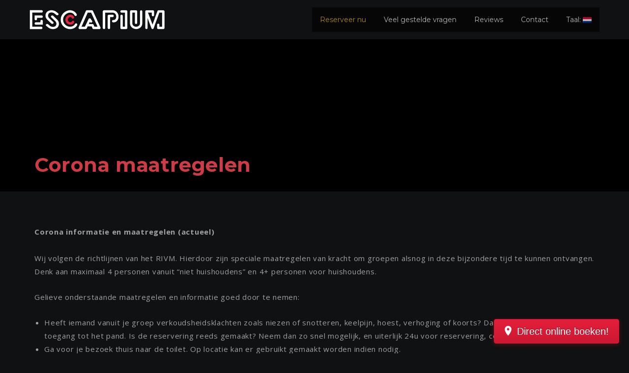

--- FILE ---
content_type: text/html; charset=UTF-8
request_url: https://escapium.nl/corona-maatregelen/
body_size: 10748
content:
<!DOCTYPE html>
<html dir="ltr" lang="nl-NL" prefix="og: https://ogp.me/ns#">
	<head>
		<meta charset="UTF-8">
		<meta name="apple-mobile-web-app-capable" content="yes" />
		<meta name="viewport" content="width=device-width, initial-scale=1, maximum-scale=1.0, user-scalable=no">
		<meta name="format-detection" content="telephone=no" />
		<title>Corona maatregelen | Escape Room Amsterdam</title>

		<!-- All in One SEO 4.6.3 - aioseo.com -->
		<meta name="robots" content="max-image-preview:large" />
		<link rel="canonical" href="https://escapium.nl/corona-maatregelen/" />
		<meta name="generator" content="All in One SEO (AIOSEO) 4.6.3" />
		<meta property="og:locale" content="nl_NL" />
		<meta property="og:site_name" content="Escape Room Amsterdam | Escapium" />
		<meta property="og:type" content="article" />
		<meta property="og:title" content="Corona maatregelen | Escape Room Amsterdam" />
		<meta property="og:url" content="https://escapium.nl/corona-maatregelen/" />
		<meta property="article:published_time" content="2020-05-07T21:18:15+00:00" />
		<meta property="article:modified_time" content="2020-11-23T08:43:51+00:00" />
		<meta name="twitter:card" content="summary" />
		<meta name="twitter:title" content="Corona maatregelen | Escape Room Amsterdam" />
		<meta name="google" content="nositelinkssearchbox" />
		<script type="application/ld+json" class="aioseo-schema">
			{"@context":"https:\/\/schema.org","@graph":[{"@type":"BreadcrumbList","@id":"https:\/\/escapium.nl\/corona-maatregelen\/#breadcrumblist","itemListElement":[{"@type":"ListItem","@id":"https:\/\/escapium.nl\/#listItem","position":1,"name":"Home","item":"https:\/\/escapium.nl\/","nextItem":"https:\/\/escapium.nl\/corona-maatregelen\/#listItem"},{"@type":"ListItem","@id":"https:\/\/escapium.nl\/corona-maatregelen\/#listItem","position":2,"name":"Corona maatregelen","previousItem":"https:\/\/escapium.nl\/#listItem"}]},{"@type":"Organization","@id":"https:\/\/escapium.nl\/#organization","name":"Escape Room Amsterdam","url":"https:\/\/escapium.nl\/"},{"@type":"WebPage","@id":"https:\/\/escapium.nl\/corona-maatregelen\/#webpage","url":"https:\/\/escapium.nl\/corona-maatregelen\/","name":"Corona maatregelen | Escape Room Amsterdam","inLanguage":"nl-NL","isPartOf":{"@id":"https:\/\/escapium.nl\/#website"},"breadcrumb":{"@id":"https:\/\/escapium.nl\/corona-maatregelen\/#breadcrumblist"},"datePublished":"2020-05-07T23:18:15+02:00","dateModified":"2020-11-23T09:43:51+01:00"},{"@type":"WebSite","@id":"https:\/\/escapium.nl\/#website","url":"https:\/\/escapium.nl\/","name":"Escape Room Utrecht","description":"Escapium","inLanguage":"nl-NL","publisher":{"@id":"https:\/\/escapium.nl\/#organization"}}]}
		</script>
		<!-- All in One SEO -->

<link rel="alternate" type="application/rss+xml" title="Escape Room Amsterdam &raquo; feed" href="https://escapium.nl/feed/" />
<link rel="alternate" type="application/rss+xml" title="Escape Room Amsterdam &raquo; reacties feed" href="https://escapium.nl/comments/feed/" />
<link rel="alternate" title="oEmbed (JSON)" type="application/json+oembed" href="https://escapium.nl/wp-json/oembed/1.0/embed?url=https%3A%2F%2Fescapium.nl%2Fcorona-maatregelen%2F" />
<link rel="alternate" title="oEmbed (XML)" type="text/xml+oembed" href="https://escapium.nl/wp-json/oembed/1.0/embed?url=https%3A%2F%2Fescapium.nl%2Fcorona-maatregelen%2F&#038;format=xml" />
<style id='wp-img-auto-sizes-contain-inline-css' type='text/css'>
img:is([sizes=auto i],[sizes^="auto," i]){contain-intrinsic-size:3000px 1500px}
/*# sourceURL=wp-img-auto-sizes-contain-inline-css */
</style>
<style id='wp-emoji-styles-inline-css' type='text/css'>

	img.wp-smiley, img.emoji {
		display: inline !important;
		border: none !important;
		box-shadow: none !important;
		height: 1em !important;
		width: 1em !important;
		margin: 0 0.07em !important;
		vertical-align: -0.1em !important;
		background: none !important;
		padding: 0 !important;
	}
/*# sourceURL=wp-emoji-styles-inline-css */
</style>
<style id='wp-block-library-inline-css' type='text/css'>
:root{--wp-block-synced-color:#7a00df;--wp-block-synced-color--rgb:122,0,223;--wp-bound-block-color:var(--wp-block-synced-color);--wp-editor-canvas-background:#ddd;--wp-admin-theme-color:#007cba;--wp-admin-theme-color--rgb:0,124,186;--wp-admin-theme-color-darker-10:#006ba1;--wp-admin-theme-color-darker-10--rgb:0,107,160.5;--wp-admin-theme-color-darker-20:#005a87;--wp-admin-theme-color-darker-20--rgb:0,90,135;--wp-admin-border-width-focus:2px}@media (min-resolution:192dpi){:root{--wp-admin-border-width-focus:1.5px}}.wp-element-button{cursor:pointer}:root .has-very-light-gray-background-color{background-color:#eee}:root .has-very-dark-gray-background-color{background-color:#313131}:root .has-very-light-gray-color{color:#eee}:root .has-very-dark-gray-color{color:#313131}:root .has-vivid-green-cyan-to-vivid-cyan-blue-gradient-background{background:linear-gradient(135deg,#00d084,#0693e3)}:root .has-purple-crush-gradient-background{background:linear-gradient(135deg,#34e2e4,#4721fb 50%,#ab1dfe)}:root .has-hazy-dawn-gradient-background{background:linear-gradient(135deg,#faaca8,#dad0ec)}:root .has-subdued-olive-gradient-background{background:linear-gradient(135deg,#fafae1,#67a671)}:root .has-atomic-cream-gradient-background{background:linear-gradient(135deg,#fdd79a,#004a59)}:root .has-nightshade-gradient-background{background:linear-gradient(135deg,#330968,#31cdcf)}:root .has-midnight-gradient-background{background:linear-gradient(135deg,#020381,#2874fc)}:root{--wp--preset--font-size--normal:16px;--wp--preset--font-size--huge:42px}.has-regular-font-size{font-size:1em}.has-larger-font-size{font-size:2.625em}.has-normal-font-size{font-size:var(--wp--preset--font-size--normal)}.has-huge-font-size{font-size:var(--wp--preset--font-size--huge)}.has-text-align-center{text-align:center}.has-text-align-left{text-align:left}.has-text-align-right{text-align:right}.has-fit-text{white-space:nowrap!important}#end-resizable-editor-section{display:none}.aligncenter{clear:both}.items-justified-left{justify-content:flex-start}.items-justified-center{justify-content:center}.items-justified-right{justify-content:flex-end}.items-justified-space-between{justify-content:space-between}.screen-reader-text{border:0;clip-path:inset(50%);height:1px;margin:-1px;overflow:hidden;padding:0;position:absolute;width:1px;word-wrap:normal!important}.screen-reader-text:focus{background-color:#ddd;clip-path:none;color:#444;display:block;font-size:1em;height:auto;left:5px;line-height:normal;padding:15px 23px 14px;text-decoration:none;top:5px;width:auto;z-index:100000}html :where(.has-border-color){border-style:solid}html :where([style*=border-top-color]){border-top-style:solid}html :where([style*=border-right-color]){border-right-style:solid}html :where([style*=border-bottom-color]){border-bottom-style:solid}html :where([style*=border-left-color]){border-left-style:solid}html :where([style*=border-width]){border-style:solid}html :where([style*=border-top-width]){border-top-style:solid}html :where([style*=border-right-width]){border-right-style:solid}html :where([style*=border-bottom-width]){border-bottom-style:solid}html :where([style*=border-left-width]){border-left-style:solid}html :where(img[class*=wp-image-]){height:auto;max-width:100%}:where(figure){margin:0 0 1em}html :where(.is-position-sticky){--wp-admin--admin-bar--position-offset:var(--wp-admin--admin-bar--height,0px)}@media screen and (max-width:600px){html :where(.is-position-sticky){--wp-admin--admin-bar--position-offset:0px}}

/*# sourceURL=wp-block-library-inline-css */
</style><style id='global-styles-inline-css' type='text/css'>
:root{--wp--preset--aspect-ratio--square: 1;--wp--preset--aspect-ratio--4-3: 4/3;--wp--preset--aspect-ratio--3-4: 3/4;--wp--preset--aspect-ratio--3-2: 3/2;--wp--preset--aspect-ratio--2-3: 2/3;--wp--preset--aspect-ratio--16-9: 16/9;--wp--preset--aspect-ratio--9-16: 9/16;--wp--preset--color--black: #000000;--wp--preset--color--cyan-bluish-gray: #abb8c3;--wp--preset--color--white: #ffffff;--wp--preset--color--pale-pink: #f78da7;--wp--preset--color--vivid-red: #cf2e2e;--wp--preset--color--luminous-vivid-orange: #ff6900;--wp--preset--color--luminous-vivid-amber: #fcb900;--wp--preset--color--light-green-cyan: #7bdcb5;--wp--preset--color--vivid-green-cyan: #00d084;--wp--preset--color--pale-cyan-blue: #8ed1fc;--wp--preset--color--vivid-cyan-blue: #0693e3;--wp--preset--color--vivid-purple: #9b51e0;--wp--preset--gradient--vivid-cyan-blue-to-vivid-purple: linear-gradient(135deg,rgb(6,147,227) 0%,rgb(155,81,224) 100%);--wp--preset--gradient--light-green-cyan-to-vivid-green-cyan: linear-gradient(135deg,rgb(122,220,180) 0%,rgb(0,208,130) 100%);--wp--preset--gradient--luminous-vivid-amber-to-luminous-vivid-orange: linear-gradient(135deg,rgb(252,185,0) 0%,rgb(255,105,0) 100%);--wp--preset--gradient--luminous-vivid-orange-to-vivid-red: linear-gradient(135deg,rgb(255,105,0) 0%,rgb(207,46,46) 100%);--wp--preset--gradient--very-light-gray-to-cyan-bluish-gray: linear-gradient(135deg,rgb(238,238,238) 0%,rgb(169,184,195) 100%);--wp--preset--gradient--cool-to-warm-spectrum: linear-gradient(135deg,rgb(74,234,220) 0%,rgb(151,120,209) 20%,rgb(207,42,186) 40%,rgb(238,44,130) 60%,rgb(251,105,98) 80%,rgb(254,248,76) 100%);--wp--preset--gradient--blush-light-purple: linear-gradient(135deg,rgb(255,206,236) 0%,rgb(152,150,240) 100%);--wp--preset--gradient--blush-bordeaux: linear-gradient(135deg,rgb(254,205,165) 0%,rgb(254,45,45) 50%,rgb(107,0,62) 100%);--wp--preset--gradient--luminous-dusk: linear-gradient(135deg,rgb(255,203,112) 0%,rgb(199,81,192) 50%,rgb(65,88,208) 100%);--wp--preset--gradient--pale-ocean: linear-gradient(135deg,rgb(255,245,203) 0%,rgb(182,227,212) 50%,rgb(51,167,181) 100%);--wp--preset--gradient--electric-grass: linear-gradient(135deg,rgb(202,248,128) 0%,rgb(113,206,126) 100%);--wp--preset--gradient--midnight: linear-gradient(135deg,rgb(2,3,129) 0%,rgb(40,116,252) 100%);--wp--preset--font-size--small: 13px;--wp--preset--font-size--medium: 20px;--wp--preset--font-size--large: 36px;--wp--preset--font-size--x-large: 42px;--wp--preset--spacing--20: 0.44rem;--wp--preset--spacing--30: 0.67rem;--wp--preset--spacing--40: 1rem;--wp--preset--spacing--50: 1.5rem;--wp--preset--spacing--60: 2.25rem;--wp--preset--spacing--70: 3.38rem;--wp--preset--spacing--80: 5.06rem;--wp--preset--shadow--natural: 6px 6px 9px rgba(0, 0, 0, 0.2);--wp--preset--shadow--deep: 12px 12px 50px rgba(0, 0, 0, 0.4);--wp--preset--shadow--sharp: 6px 6px 0px rgba(0, 0, 0, 0.2);--wp--preset--shadow--outlined: 6px 6px 0px -3px rgb(255, 255, 255), 6px 6px rgb(0, 0, 0);--wp--preset--shadow--crisp: 6px 6px 0px rgb(0, 0, 0);}:where(.is-layout-flex){gap: 0.5em;}:where(.is-layout-grid){gap: 0.5em;}body .is-layout-flex{display: flex;}.is-layout-flex{flex-wrap: wrap;align-items: center;}.is-layout-flex > :is(*, div){margin: 0;}body .is-layout-grid{display: grid;}.is-layout-grid > :is(*, div){margin: 0;}:where(.wp-block-columns.is-layout-flex){gap: 2em;}:where(.wp-block-columns.is-layout-grid){gap: 2em;}:where(.wp-block-post-template.is-layout-flex){gap: 1.25em;}:where(.wp-block-post-template.is-layout-grid){gap: 1.25em;}.has-black-color{color: var(--wp--preset--color--black) !important;}.has-cyan-bluish-gray-color{color: var(--wp--preset--color--cyan-bluish-gray) !important;}.has-white-color{color: var(--wp--preset--color--white) !important;}.has-pale-pink-color{color: var(--wp--preset--color--pale-pink) !important;}.has-vivid-red-color{color: var(--wp--preset--color--vivid-red) !important;}.has-luminous-vivid-orange-color{color: var(--wp--preset--color--luminous-vivid-orange) !important;}.has-luminous-vivid-amber-color{color: var(--wp--preset--color--luminous-vivid-amber) !important;}.has-light-green-cyan-color{color: var(--wp--preset--color--light-green-cyan) !important;}.has-vivid-green-cyan-color{color: var(--wp--preset--color--vivid-green-cyan) !important;}.has-pale-cyan-blue-color{color: var(--wp--preset--color--pale-cyan-blue) !important;}.has-vivid-cyan-blue-color{color: var(--wp--preset--color--vivid-cyan-blue) !important;}.has-vivid-purple-color{color: var(--wp--preset--color--vivid-purple) !important;}.has-black-background-color{background-color: var(--wp--preset--color--black) !important;}.has-cyan-bluish-gray-background-color{background-color: var(--wp--preset--color--cyan-bluish-gray) !important;}.has-white-background-color{background-color: var(--wp--preset--color--white) !important;}.has-pale-pink-background-color{background-color: var(--wp--preset--color--pale-pink) !important;}.has-vivid-red-background-color{background-color: var(--wp--preset--color--vivid-red) !important;}.has-luminous-vivid-orange-background-color{background-color: var(--wp--preset--color--luminous-vivid-orange) !important;}.has-luminous-vivid-amber-background-color{background-color: var(--wp--preset--color--luminous-vivid-amber) !important;}.has-light-green-cyan-background-color{background-color: var(--wp--preset--color--light-green-cyan) !important;}.has-vivid-green-cyan-background-color{background-color: var(--wp--preset--color--vivid-green-cyan) !important;}.has-pale-cyan-blue-background-color{background-color: var(--wp--preset--color--pale-cyan-blue) !important;}.has-vivid-cyan-blue-background-color{background-color: var(--wp--preset--color--vivid-cyan-blue) !important;}.has-vivid-purple-background-color{background-color: var(--wp--preset--color--vivid-purple) !important;}.has-black-border-color{border-color: var(--wp--preset--color--black) !important;}.has-cyan-bluish-gray-border-color{border-color: var(--wp--preset--color--cyan-bluish-gray) !important;}.has-white-border-color{border-color: var(--wp--preset--color--white) !important;}.has-pale-pink-border-color{border-color: var(--wp--preset--color--pale-pink) !important;}.has-vivid-red-border-color{border-color: var(--wp--preset--color--vivid-red) !important;}.has-luminous-vivid-orange-border-color{border-color: var(--wp--preset--color--luminous-vivid-orange) !important;}.has-luminous-vivid-amber-border-color{border-color: var(--wp--preset--color--luminous-vivid-amber) !important;}.has-light-green-cyan-border-color{border-color: var(--wp--preset--color--light-green-cyan) !important;}.has-vivid-green-cyan-border-color{border-color: var(--wp--preset--color--vivid-green-cyan) !important;}.has-pale-cyan-blue-border-color{border-color: var(--wp--preset--color--pale-cyan-blue) !important;}.has-vivid-cyan-blue-border-color{border-color: var(--wp--preset--color--vivid-cyan-blue) !important;}.has-vivid-purple-border-color{border-color: var(--wp--preset--color--vivid-purple) !important;}.has-vivid-cyan-blue-to-vivid-purple-gradient-background{background: var(--wp--preset--gradient--vivid-cyan-blue-to-vivid-purple) !important;}.has-light-green-cyan-to-vivid-green-cyan-gradient-background{background: var(--wp--preset--gradient--light-green-cyan-to-vivid-green-cyan) !important;}.has-luminous-vivid-amber-to-luminous-vivid-orange-gradient-background{background: var(--wp--preset--gradient--luminous-vivid-amber-to-luminous-vivid-orange) !important;}.has-luminous-vivid-orange-to-vivid-red-gradient-background{background: var(--wp--preset--gradient--luminous-vivid-orange-to-vivid-red) !important;}.has-very-light-gray-to-cyan-bluish-gray-gradient-background{background: var(--wp--preset--gradient--very-light-gray-to-cyan-bluish-gray) !important;}.has-cool-to-warm-spectrum-gradient-background{background: var(--wp--preset--gradient--cool-to-warm-spectrum) !important;}.has-blush-light-purple-gradient-background{background: var(--wp--preset--gradient--blush-light-purple) !important;}.has-blush-bordeaux-gradient-background{background: var(--wp--preset--gradient--blush-bordeaux) !important;}.has-luminous-dusk-gradient-background{background: var(--wp--preset--gradient--luminous-dusk) !important;}.has-pale-ocean-gradient-background{background: var(--wp--preset--gradient--pale-ocean) !important;}.has-electric-grass-gradient-background{background: var(--wp--preset--gradient--electric-grass) !important;}.has-midnight-gradient-background{background: var(--wp--preset--gradient--midnight) !important;}.has-small-font-size{font-size: var(--wp--preset--font-size--small) !important;}.has-medium-font-size{font-size: var(--wp--preset--font-size--medium) !important;}.has-large-font-size{font-size: var(--wp--preset--font-size--large) !important;}.has-x-large-font-size{font-size: var(--wp--preset--font-size--x-large) !important;}
/*# sourceURL=global-styles-inline-css */
</style>

<style id='classic-theme-styles-inline-css' type='text/css'>
/*! This file is auto-generated */
.wp-block-button__link{color:#fff;background-color:#32373c;border-radius:9999px;box-shadow:none;text-decoration:none;padding:calc(.667em + 2px) calc(1.333em + 2px);font-size:1.125em}.wp-block-file__button{background:#32373c;color:#fff;text-decoration:none}
/*# sourceURL=/wp-includes/css/classic-themes.min.css */
</style>
<link rel='stylesheet' id='qroom-fonts-css' href='//fonts.googleapis.com/css?family=Lato%3A100%2C300%2C400%2C700%2C900%7COpen+Sans%3A300%2C400%2C600%2C700%2C800%7CMontserrat%3A400%2C700%26subset%3Dlatin%2Clatin-ext&#038;ver=1.0.0' type='text/css' media='all' />
<link rel='stylesheet' id='qroom-core-css-css' href='https://escapium.nl/wp-content/themes/qroom/style.css?ver=6.9' type='text/css' media='all' />
<link rel='stylesheet' id='font-awesomes-css' href='https://escapium.nl/wp-content/themes/qroom/assets/css/font-awesome.min.css?ver=6.9' type='text/css' media='all' />
<link rel='stylesheet' id='bootstrap-css' href='https://escapium.nl/wp-content/themes/qroom/assets/css/bootstrap.min.css?ver=6.9' type='text/css' media='all' />
<link rel='stylesheet' id='qroom-unit-test-css' href='https://escapium.nl/wp-content/themes/qroom/assets/css/unit-test.css?ver=6.9' type='text/css' media='all' />
<link rel='stylesheet' id='fullPage-css' href='https://escapium.nl/wp-content/themes/qroom/assets/css/fullPage.min.css?ver=6.9' type='text/css' media='all' />
<link rel='stylesheet' id='swiper-css' href='https://escapium.nl/wp-content/themes/qroom/assets/css/swiper.min.css?ver=6.9' type='text/css' media='all' />
<link rel='stylesheet' id='et-line-css' href='https://escapium.nl/wp-content/themes/qroom/assets/css/et-line.css?ver=6.9' type='text/css' media='all' />
<link rel='stylesheet' id='qroom-theme-css-css' href='https://escapium.nl/wp-content/themes/qroom/assets/css/style.css?ver=6.9' type='text/css' media='all' />
<link rel='stylesheet' id='qroom-dynamic-css-css' href='https://escapium.nl/wp-admin/admin-ajax.php?action=qroom_dynamic_css&#038;ver=1.0.0' type='text/css' media='all' />
<script type="text/javascript" src="https://escapium.nl/wp-includes/js/jquery/jquery.min.js?ver=3.7.1" id="jquery-core-js"></script>
<script type="text/javascript" src="https://escapium.nl/wp-includes/js/jquery/jquery-migrate.min.js?ver=3.4.1" id="jquery-migrate-js"></script>
<link rel="https://api.w.org/" href="https://escapium.nl/wp-json/" /><link rel="alternate" title="JSON" type="application/json" href="https://escapium.nl/wp-json/wp/v2/pages/1394" /><link rel="EditURI" type="application/rsd+xml" title="RSD" href="https://escapium.nl/xmlrpc.php?rsd" />
<link rel='shortlink' href='https://escapium.nl/?p=1394' />
<style type="text/css">
.qtranxs_flag_nl {background-image: url(https://escapium.nl/wp-content/plugins/qtranslate-x/flags/nl.png); background-repeat: no-repeat;}
.qtranxs_flag_en {background-image: url(https://escapium.nl/wp-content/plugins/qtranslate-x/flags/gb.png); background-repeat: no-repeat;}
</style>
<link hreflang="nl" href="https://escapium.nl/nl/corona-maatregelen/" rel="alternate" />
<link hreflang="en" href="https://escapium.nl/en/corona-maatregelen/" rel="alternate" />
<link hreflang="x-default" href="https://escapium.nl/corona-maatregelen/" rel="alternate" />
<meta name="generator" content="qTranslate-X 3.4.6.8" />
<meta name="generator" content="Powered by WPBakery Page Builder - drag and drop page builder for WordPress."/>
		<style type="text/css" id="wp-custom-css">
			body{ font-family:"Open Sans", sans-serif !important; color:rgba(255,255,255,0.6); font-size:16px; line-height:1.55em;}

body li.reserveren a{ color:#F4C400 !important;}

body .qroom-footer{ display:none; }

dl{ overflow:hidden;}
dl dt{ line-height:1.8em;margin:0px; padding:0px; float:left; width:30%; }
dl dd{ line-height:1.8em;margin:0px; padding:0px; }


footer ul{ list-style:none; }

h1, h2, h3, h4{
	font-size: 32px;
    font-family: "Montserrat-ExtraBold", sans-serif;
    color: #fff;
    line-height: 1.4;
    margin-top: 5px;
    letter-spacing: .2px;
}

footer{ color:rgba(255,255,255,0.6)}

h3{
	font-size: 28px;
}

h4{
	font-size: 22px;
}

a{ color:#F4C400; }
a:hover{ color:#fff; }

.footerlinks a{ color:#fff; opacity:0.35; }

.footerlinks a:hover{ color:#fff; opacity:1; }

.text-primary{ color:#F4C400; }

.pagination-links{ display:none;}

#activiteiten .post-item.grid2:hover .content{
	background-color: rgba(5,5,5,0.5);
}

#activiteiten .post-item.grid2:hover .content a.a-btn{
	background:#F4C400 !important;
	opacity:1;
}

body.page-id-1495 ol, body.page-template-blast ol { 
background-color: rgba(0, 0, 0, 0.8);
	display:block;
	padding:30px;
	margin:0px !important;
	border-radius:40px;
	font-size:24px;
	list-style-type: none;
}

body.page-id-1495 ol li, body.page-template-blast ol li{ color:#fff; margin-left:50px;
counter-increment: my-awesome-counter;
	
}

body.page-id-1495 ol li span, body.page-template-blast ol li span{ display:inline-block; width:250px; }

body.page-id-1495 ol li strong, body.page-template-blast ol li strong{ display:inline-block; width:250px; }

body.page-id-1495 ol li:before, body.page-template-blast ol li:before {
   content: counter(my-awesome-counter);
  font-size: 80%;
  background-color:#F4C400;
	color:#000 !important;
  color: white;
  font-weight: bold;
	font-size:26px;
	width:40px;
	height:40px;
	text-align:center;align;
	line-height:40px;
  border-radius:50%;
	margin-right:50px;
	display:inline-block;
 }

.single-quest-item .gallery-top .swiper-slide{ background-position:center;}

.swiper-slide.s-back-switch.swiper-slide-visible.swiper-slide-active{ border:1px solid yellow;}

.bookly-form select{ color:#000; }

body.page-id-1495, body.page-template-blast{ padding-top:0px !important; background:url(https://escapium.nl/wp-content/uploads/2021/04/blastshooting.jpg) no-repeat center center fixed;
  background-size: cover;
}
body.page-id-1495 header, body.page-template-blast header{ display:none !important;  }

body.page-id-1495 .blog-wrap-title,
body.page-template-blast .blog-wrap-title, body.page-id-1495 footer, body.page-template-blast footer{ display:none; }

body.page-id-1495 strong, body.page-template-blast strong{ color:#F4C400; }

body.page-id-1495 h1 strong, body.page-template-blast h1 strong{ color:#fff; }

body .bookly-label-error{ color:red !important;}

body .vc_toggle{ border-bottom:1px dashed grey; padding-bottom:15px; }

.slider-banner .title {
    font-size: 50px;
    font-family: 'Montserrat', sans-serif !important;
    color: inherit;
    line-height: 1.1;
    letter-spacing: 1.0px;
    margin-bottom: 15px;
}
		</style>
		<noscript><style> .wpb_animate_when_almost_visible { opacity: 1; }</style></noscript>		
		<!-- FareHarbor buttons stylesheet -- do not remove -->
	<link rel="stylesheet" href="https://fh-kit.com/buttons/v2/?red=DA1A35&orange=ff6000&green=3AB134" type="text/css" media="screen" />
  </head>
<body class="wp-singular page-template-default page page-id-1394 wp-theme-qroom wp-child-theme-qroom-child-theme wpb-js-composer js-comp-ver-6.13.0 vc_responsive">

<!-- LIVE -->

<script>
  (function(i,s,o,g,r,a,m){i['GoogleAnalyticsObject']=r;i[r]=i[r]||function(){
  (i[r].q=i[r].q||[]).push(arguments)},i[r].l=1*new Date();a=s.createElement(o),
  m=s.getElementsByTagName(o)[0];a.async=1;a.src=g;m.parentNode.insertBefore(a,m)
  })(window,document,'script','https://www.google-analytics.com/analytics.js','ga');

  ga('create', 'UA-90180194-1', 'auto');
  ga('send', 'pageview');

</script>
	
	
	<header class="qroom-header">
		<div class="qroom-logo">
			<a href="https://escapium.nl/">
				<img src="https://escapium.nl/wp-content/uploads/2024/08/escapium-2024.png" style="height: 40px; width: auto">
							</a>
		</div>
		<div class="qroom-navigation style2 style3">
			<!-- SITE MENU -->
			<nav><ul id="menu-new" class="menu"><li  id="menu-item-2453" class="reserveren menu-item menu-item-type-post_type menu-item-object-page menu-item-2453 page-scroll"><a  href="https://escapium.nl/beschikbaarheid/">Reserveer nu</a></li>
<li  id="menu-item-2442" class="menu-item menu-item-type-post_type menu-item-object-page menu-item-2442 page-scroll"><a  href="https://escapium.nl/vragen/">Veel gestelde vragen</a></li>
<li  id="menu-item-2113" class="menu-item menu-item-type-post_type menu-item-object-page menu-item-2113 page-scroll"><a  href="https://escapium.nl/testimonials/">Reviews</a></li>
<li  id="menu-item-1984" class="menu-item menu-item-type-post_type menu-item-object-page menu-item-1984 page-scroll"><a  href="https://escapium.nl/contact-us/">Contact</a></li>
<li  id="menu-item-2926" class="qtranxs-lang-menu qtranxs-lang-menu-nl menu-item menu-item-type-custom menu-item-object-custom menu-item-has-children menu-item-2926 page-scroll"><a  title="Nederlands" data-toggle="dropdown" href="#">Taal:&nbsp;<img src="https://escapium.nl/wp-content/plugins/qtranslate-x/flags/nl.png" alt="Nederlands" /></a>
<ul class="sub-menu">
	<li  id="menu-item-2927" class="qtranxs-lang-menu-item qtranxs-lang-menu-item-nl menu-item menu-item-type-custom menu-item-object-custom menu-item-2927 page-scroll"><a  title="Nederlands" href="https://escapium.nl/nl/corona-maatregelen/"><img src="https://escapium.nl/wp-content/plugins/qtranslate-x/flags/nl.png" alt="Nederlands" />&nbsp;Nederlands</a></li>
	<li  id="menu-item-2928" class="qtranxs-lang-menu-item qtranxs-lang-menu-item-en menu-item menu-item-type-custom menu-item-object-custom menu-item-2928 page-scroll"><a  title="English" href="https://escapium.nl/en/corona-maatregelen/"><img src="https://escapium.nl/wp-content/plugins/qtranslate-x/flags/gb.png" alt="English" />&nbsp;English</a></li>
</ul>
</li>
</ul></nav>

			<div class="qroom-nav-menu-icon"><a href="#"><i></i></a></div>
			<!-- END SITE MENU -->
		</div>
	</header>
	<!-- END HEADER -->
	<!-- PAGE SLIDER WRAPPER -->

<div class="page-wrap multipage">
				<section class="multipage no_vc">
				<!-- SMALL BANNER -->
				<div class="blog-wrap-title margin-lg-15b">
					<!-- Main image and title -->
											<div class="post-img-wrap single-post no-image no">
														<div class="content">
								<div class="container">
									<div class="row">
										<div class="col-xs-12">
											<h4 class="post-title">Corona maatregelen</h4>										</div>
									</div>
								</div>
							</div>
													</div>
					<!-- End main image and title-->
					</div>
				<!-- END SMALL BANNER -->
				<!-- CONTENT -->
				<div class="clearfix container single-post margin-lg-30t">
					<div class="row">
						<div class="col-xs-12">
							<div class="post-detailed">
								<div class="post-content">
									<p><strong>Corona informatie en maatregelen (actueel)<br />
</strong><br />
Wij volgen de richtlijnen van het RIVM. Hierdoor zijn speciale maatregelen van kracht om groepen alsnog in deze bijzondere tijd te kunnen ontvangen. Denk aan maximaal 4 personen vanuit &#8220;niet huishoudens&#8221; en 4+ personen voor huishoudens.</p>
<p>Gelieve onderstaande maatregelen en informatie goed door te nemen:</p>
<ul>
<li>Heeft iemand vanuit je groep verkoudsheidsklachten zoals niezen of snotteren, keelpijn, hoest, verhoging of koorts? Dan verstrekken wij geen toegang tot het pand. Is de reservering reeds gemaakt? Neem dan zo snel mogelijk, en uiterlijk 24u voor reservering, contact met ons op.</li>
<li>Ga voor je bezoek thuis naar de toilet. Op locatie kan er gebruikt gemaakt worden indien nodig.</li>
<li>Blijf voor de deur van het pand wachten totdat onze host je groep binnen laat;</li>
<li>Iedere deelnemer vanuit je groep dient voor binnenkomst de handen met de aanwezige sanitizer te reinigen.</li>
<li>Geen huishouden? Houd dan in de lobby 1.5 meter afstand van medespelers en andere bezoekers.</li>
<li>Wij verplichten mondkapjes voor niet huishoudens tijdens iedere escape in onze kamers. Deze kunnen op locatie gekocht worden voor 1 euro per stuk of kunnen zelf meegenomen worden. Mocht je allemaal uit het zelfde huishouden komen heb je dus geen mondkapjes nodig.</li>
<li>Schud ten alle tijden geen handen;</li>
<li>Volg ten alle tijden de instructies op van het personeel.</li>
</ul>
<p>&nbsp;</p>
<p>Nog niet gereserveerd? <a href="/reserveren">Kies een tijd en datum</a> en kom langs!</p>
								</div>
							</div>
						</div>
					</div>
										<!-- Comments -->
				</div>
				<!-- END CONTENT -->
			</section>
			<!-- Comments list -->

		
	<div class="pagination-links">
			</div>
</div>




<footer style="background:#070707;">
	
	<a href="https://fareharbor.com/embeds/book/escapium/?full-items=yes&flow=1156672" class="fh-fixed--bottom fh-button-red fh-button-2d fh-icon--map">Direct online boeken!</a>
	
	<div class="section container multipage">

            <div class="row">
                <div class="col-md-3">
                    <ul>
                        <nav id="footer_menu">
                            <div id="footer-menu1" class="secondary">
                                <div id="footer-menu1">
                                    <div class="textwidget"><h4>Escapium</h4>
										<ul>
										<li><i class="fa fa-key text-primary sr-icons"></i> <a href="https://escapium.nl/">Home</a></li>
										<li style="display:none;"><i class="fa fa-key text-primary sr-icons"></i> <a href="https://escapium.nl/beschikbaarheid">Reserveren</a></li>
											<li><i class="fa fa-key text-primary sr-icons"></i> <a href="https://escapium.nl/vragen">Veel gestelde vragen</a></li>
										<li><i class="fa fa-key text-primary sr-icons"></i> <a href="https://escapium.nl/over-ons">Over ons</a></li>
										<li><i class="fa fa-key text-primary sr-icons"></i> <a href="https://escapium.nl/testimonials">Reviews</a></li>
										<li><i class="fa fa-key text-primary sr-icons"></i> <a href="https://escapium.nl/contact-us">Contact</a></li>
										<li><i class="fa fa-key text-primary sr-icons"></i> <a href="https://escapium.nl/voorwaarden">Voorwaarden</a></li>
										</ul>
									</div>                                
								</div>
                            </div>
                        </nav>
                    </ul>
                </div>

                <div class="col-md-3" style="display:none;">

                    <div id="footer-menu" class="secondary">
                        <div id="footer-menu2">
                            <div class="textwidget custom-html-widget">
								<h3>Contact</h3>
													
							
								E-mail: <a href="mailto:info@escapeeventseurope.nl" target="_blank" rel="noopener">info@escapeeventseurope.nl</a></p>
							</div>
						</div>
                    </div>
                </div>

                <div class="col-md-3">
                    <div id="footer-menu" class="secondary">
                        <div id="footer-menu3">
                            <div class="textwidget"><h4>Openingstijden</h4>
								<dl>
								<dt>Ma / Zo</dt>
								<dd>Vanaf 10:00 uur (Reserveren noodzakelijk)</dd>
								</dl>
							</div>                        
						</div>
                    </div>
                </div>

                <div class="col-md-3" style="display:none;">
                    <div id="footer-menu" class="secondary">
                        <div id="footer-menu4">
                            <div class="textwidget"><h3>Volg ons</h3>

																
							</div>                        
						</div>
                    </div>
                </div>
		
			<div class="col-xs-12 col-sm-6 footerlinks">
		
                            <h4>De Escape Room is goed bereikbaar vanuit:</strong></h4>

                            <p><a href="https://escapium.nl/escaperoom/abcoude/" rel="tag">Abcoude</a>, <a href="https://escapium.nl/escaperoom/almere/" rel="tag">Almere</a>, <a href="https://escapium.nl/escaperoom/amstelveen/" rel="tag">Amstelveen</a>, <a href="https://escapium.nl/escaperoom/baarn/" rel="tag">Baarn</a>, <a href="https://escapium.nl/escaperoom/bijlmermeer/" rel="tag">Bijlmermeer</a>, <a href="https://escapium.nl/escaperoom/diemen/" rel="tag">Diemen</a>, <a href="https://escapium.nl/escaperoom/haarlem/" rel="tag">Haarlem</a>, <a href="https://escapium.nl/escaperoom/hoofddorp/" rel="tag">Hoofddorp</a>, <a href="https://escapium.nl/escaperoom/landsmeer/" rel="tag">Landsmeer</a>, <a href="https://escapium.nl/escaperoom/mijdrecht/" rel="tag">Mijdrecht</a>, <a href="https://escapium.nl/escaperoom/muiden/" rel="tag">Muiden</a>, <a href="https://escapium.nl/escaperoom/oostzaan/" rel="tag">Oostzaan</a>, <a href="https://escapium.nl/escaperoom/ouderkerk-aan-de-amstel/" rel="tag">Ouderkerk aan de Amstel</a>, <a href="https://escapium.nl/escaperoom/oudewater/" rel="tag">Oudewater</a>, <a href="https://escapium.nl/escaperoom/purmerend/" rel="tag">Purmerend</a>, <a href="https://escapium.nl/escaperoom/uithoorn/" rel="tag">Uithoorn</a>, <a href="https://escapium.nl/escaperoom/vijfhuizen/" rel="tag">Vijfhuizen</a>, <a href="https://escapium.nl/escaperoom/westzaan/" rel="tag">Westzaan</a>, <a href="https://escapium.nl/escaperoom/zwanenburg/" rel="tag">Zwanenburg</a>                            </p>
		
				</div>
		</div>
 

		<div class="row" style="padding-top:30px;">
			<div class="col-xs-12 col-sm-6 footerlinks" style="display:none;">
		
                            <h4>De Escape Room is goed bereikbaar vanuit:</strong></h4>

                            <p><a href="https://escapium.nl/escaperoom/abcoude/" rel="tag">Abcoude</a>, <a href="https://escapium.nl/escaperoom/almere/" rel="tag">Almere</a>, <a href="https://escapium.nl/escaperoom/amstelveen/" rel="tag">Amstelveen</a>, <a href="https://escapium.nl/escaperoom/baarn/" rel="tag">Baarn</a>, <a href="https://escapium.nl/escaperoom/bijlmermeer/" rel="tag">Bijlmermeer</a>, <a href="https://escapium.nl/escaperoom/diemen/" rel="tag">Diemen</a>, <a href="https://escapium.nl/escaperoom/haarlem/" rel="tag">Haarlem</a>, <a href="https://escapium.nl/escaperoom/hoofddorp/" rel="tag">Hoofddorp</a>, <a href="https://escapium.nl/escaperoom/landsmeer/" rel="tag">Landsmeer</a>, <a href="https://escapium.nl/escaperoom/mijdrecht/" rel="tag">Mijdrecht</a>, <a href="https://escapium.nl/escaperoom/muiden/" rel="tag">Muiden</a>, <a href="https://escapium.nl/escaperoom/oostzaan/" rel="tag">Oostzaan</a>, <a href="https://escapium.nl/escaperoom/ouderkerk-aan-de-amstel/" rel="tag">Ouderkerk aan de Amstel</a>, <a href="https://escapium.nl/escaperoom/oudewater/" rel="tag">Oudewater</a>, <a href="https://escapium.nl/escaperoom/purmerend/" rel="tag">Purmerend</a>, <a href="https://escapium.nl/escaperoom/uithoorn/" rel="tag">Uithoorn</a>, <a href="https://escapium.nl/escaperoom/vijfhuizen/" rel="tag">Vijfhuizen</a>, <a href="https://escapium.nl/escaperoom/westzaan/" rel="tag">Westzaan</a>, <a href="https://escapium.nl/escaperoom/zwanenburg/" rel="tag">Zwanenburg</a>                            </p>
		
			</div>
			<div class="col-xs-12 col-sm-6 footerlinks" style="display:none;">
    
                    <h4><strong>De Escape Room Utrecht is geschikt voor:</strong></h4>
                    <p><a href="https://escapium.nl/escaperoom/bachelor-party/" rel="tag">Bachelor party</a>, <a href="https://escapium.nl/escaperoom/bachelorparty/" rel="tag">Bachelorparty</a>, <a href="https://escapium.nl/escaperoom/bedrijfsactiviteit/" rel="tag">Bedrijfsactiviteit</a>, <a href="https://escapium.nl/escaperoom/bedrijfsuitje/" rel="tag">Bedrijfsuitje</a>, <a href="https://escapium.nl/escaperoom/mannen-vrijgezellenfeest/" rel="tag">Mannen vrijgezellenfeest</a>, <a href="https://escapium.nl/escaperoom/team-building-activiteit/" rel="tag">Team building activiteit</a>, <a href="https://escapium.nl/escaperoom/teambondingsactiviteit/" rel="tag">Teambondingsactiviteit</a>, <a href="https://escapium.nl/escaperoom/teambuilding-activiteit/" rel="tag">Teambuilding activiteit</a>, <a href="https://escapium.nl/escaperoom/teamuitje/" rel="tag">Teamuitje</a>, <a href="https://escapium.nl/escaperoom/vrijdagmiddagborrel/" rel="tag">Vrijdagmiddagborrel</a>, <a href="https://escapium.nl/escaperoom/vrijgezellendag/" rel="tag">Vrijgezellendag</a>, <a href="https://escapium.nl/escaperoom/vrijgezellenfeest/" rel="tag">Vrijgezellenfeest</a>, <a href="https://escapium.nl/escaperoom/vrijgezellenfeest-mannen/" rel="tag">Vrijgezellenfeest mannen</a>, <a href="https://escapium.nl/escaperoom/vrijgezellenfeest-vrouwen/" rel="tag">Vrijgezellenfeest vrouwen</a>, <a href="https://escapium.nl/escaperoom/vrijgezellenparty/" rel="tag">Vrijgezellenparty</a>, <a href="https://escapium.nl/escaperoom/vrouwen-vrijgezellenfeest/" rel="tag">Vrouwen vrijgezellenfeest</a>                    </p>
			</div>
	</div>
</div>
	</footer>


	<script type="speculationrules">
{"prefetch":[{"source":"document","where":{"and":[{"href_matches":"/*"},{"not":{"href_matches":["/wp-*.php","/wp-admin/*","/wp-content/uploads/*","/wp-content/*","/wp-content/plugins/*","/wp-content/themes/qroom-child-theme/*","/wp-content/themes/qroom/*","/*\\?(.+)"]}},{"not":{"selector_matches":"a[rel~=\"nofollow\"]"}},{"not":{"selector_matches":".no-prefetch, .no-prefetch a"}}]},"eagerness":"conservative"}]}
</script>
<script type="text/javascript" src="https://escapium.nl/wp-content/themes/qroom/assets/js/scrolloverflow.js?ver=1.0.0" id="fullPage-scroll-js"></script>
<script type="text/javascript" src="https://escapium.nl/wp-content/themes/qroom/assets/js/fullPage.js?ver=1.0.0" id="fullPage-js"></script>
<script type="text/javascript" src="https://escapium.nl/wp-content/themes/qroom/assets/js/swiper.min.js?ver=6.9" id="swiper-js"></script>
<script type="text/javascript" src="https://escapium.nl/wp-content/themes/qroom/assets/js/anchors.navigation.js?ver=1.0.0" id="qroom-navigation-js"></script>
<script type="text/javascript" src="https://escapium.nl/wp-content/themes/qroom/assets/js/equalHeightsPlugin.js?ver=1.0.0" id="equalHeightsPlugin-js"></script>
<script type="text/javascript" src="https://escapium.nl/wp-content/themes/qroom/assets/js/jquery.fitvids.js?ver=1.0.0" id="fitvids-js"></script>
<script type="text/javascript" src="https://escapium.nl/wp-content/plugins/js_composer/assets/lib/bower/isotope/dist/isotope.pkgd.min.js?ver=6.13.0" id="isotope-js"></script>
<script type="text/javascript" src="https://escapium.nl/wp-content/themes/qroom/assets/js/foxlazy.js?ver=1.0.0" id="qroom-foxlazy-js"></script>
<script type="text/javascript" src="https://escapium.nl/wp-content/themes/qroom/assets/js/all.js?ver=1.0.0" id="qroom-theme-js-js"></script>
<script type="text/javascript" src="https://escapium.nl/wp-includes/js/comment-reply.min.js?ver=6.9" id="comment-reply-js" async="async" data-wp-strategy="async" fetchpriority="low"></script>
<script id="wp-emoji-settings" type="application/json">
{"baseUrl":"https://s.w.org/images/core/emoji/17.0.2/72x72/","ext":".png","svgUrl":"https://s.w.org/images/core/emoji/17.0.2/svg/","svgExt":".svg","source":{"concatemoji":"https://escapium.nl/wp-includes/js/wp-emoji-release.min.js?ver=6.9"}}
</script>
<script type="module">
/* <![CDATA[ */
/*! This file is auto-generated */
const a=JSON.parse(document.getElementById("wp-emoji-settings").textContent),o=(window._wpemojiSettings=a,"wpEmojiSettingsSupports"),s=["flag","emoji"];function i(e){try{var t={supportTests:e,timestamp:(new Date).valueOf()};sessionStorage.setItem(o,JSON.stringify(t))}catch(e){}}function c(e,t,n){e.clearRect(0,0,e.canvas.width,e.canvas.height),e.fillText(t,0,0);t=new Uint32Array(e.getImageData(0,0,e.canvas.width,e.canvas.height).data);e.clearRect(0,0,e.canvas.width,e.canvas.height),e.fillText(n,0,0);const a=new Uint32Array(e.getImageData(0,0,e.canvas.width,e.canvas.height).data);return t.every((e,t)=>e===a[t])}function p(e,t){e.clearRect(0,0,e.canvas.width,e.canvas.height),e.fillText(t,0,0);var n=e.getImageData(16,16,1,1);for(let e=0;e<n.data.length;e++)if(0!==n.data[e])return!1;return!0}function u(e,t,n,a){switch(t){case"flag":return n(e,"\ud83c\udff3\ufe0f\u200d\u26a7\ufe0f","\ud83c\udff3\ufe0f\u200b\u26a7\ufe0f")?!1:!n(e,"\ud83c\udde8\ud83c\uddf6","\ud83c\udde8\u200b\ud83c\uddf6")&&!n(e,"\ud83c\udff4\udb40\udc67\udb40\udc62\udb40\udc65\udb40\udc6e\udb40\udc67\udb40\udc7f","\ud83c\udff4\u200b\udb40\udc67\u200b\udb40\udc62\u200b\udb40\udc65\u200b\udb40\udc6e\u200b\udb40\udc67\u200b\udb40\udc7f");case"emoji":return!a(e,"\ud83e\u1fac8")}return!1}function f(e,t,n,a){let r;const o=(r="undefined"!=typeof WorkerGlobalScope&&self instanceof WorkerGlobalScope?new OffscreenCanvas(300,150):document.createElement("canvas")).getContext("2d",{willReadFrequently:!0}),s=(o.textBaseline="top",o.font="600 32px Arial",{});return e.forEach(e=>{s[e]=t(o,e,n,a)}),s}function r(e){var t=document.createElement("script");t.src=e,t.defer=!0,document.head.appendChild(t)}a.supports={everything:!0,everythingExceptFlag:!0},new Promise(t=>{let n=function(){try{var e=JSON.parse(sessionStorage.getItem(o));if("object"==typeof e&&"number"==typeof e.timestamp&&(new Date).valueOf()<e.timestamp+604800&&"object"==typeof e.supportTests)return e.supportTests}catch(e){}return null}();if(!n){if("undefined"!=typeof Worker&&"undefined"!=typeof OffscreenCanvas&&"undefined"!=typeof URL&&URL.createObjectURL&&"undefined"!=typeof Blob)try{var e="postMessage("+f.toString()+"("+[JSON.stringify(s),u.toString(),c.toString(),p.toString()].join(",")+"));",a=new Blob([e],{type:"text/javascript"});const r=new Worker(URL.createObjectURL(a),{name:"wpTestEmojiSupports"});return void(r.onmessage=e=>{i(n=e.data),r.terminate(),t(n)})}catch(e){}i(n=f(s,u,c,p))}t(n)}).then(e=>{for(const n in e)a.supports[n]=e[n],a.supports.everything=a.supports.everything&&a.supports[n],"flag"!==n&&(a.supports.everythingExceptFlag=a.supports.everythingExceptFlag&&a.supports[n]);var t;a.supports.everythingExceptFlag=a.supports.everythingExceptFlag&&!a.supports.flag,a.supports.everything||((t=a.source||{}).concatemoji?r(t.concatemoji):t.wpemoji&&t.twemoji&&(r(t.twemoji),r(t.wpemoji)))});
//# sourceURL=https://escapium.nl/wp-includes/js/wp-emoji-loader.min.js
/* ]]> */
</script>

<script src="https://fareharbor.com/embeds/api/v1/?autolightframe=yes"></script>

<!--script type="text/javascript">
jQuery('.posts-list .content').click(function() {
    event.preventDefault();
    var get = jQuery('.posts-list .content a').attr('href');
    window.location.href = jQuery('.posts-list .content a').attr('href'); 
  });  
</script !-->

	</body>
</html>


--- FILE ---
content_type: text/css; charset: UTF-8;charset=UTF-8
request_url: https://escapium.nl/wp-admin/admin-ajax.php?action=qroom_dynamic_css&ver=1.0.0
body_size: 3632
content:

	#fp-nav ul li a.active,
	.active-num,
	.blog-post-wrap .post-info .post-date,
	.blog-post-wrap .post-title a,
	.qroom-pager .load-more,
	.sidebar .qroom-widget ul li,
	.sidebar .qroom-widget ul li a:hover,
	.sidebar .qroom-widget .qroom-title-w,
	.sidebar .widget_search form::after,
	.sidebar .widget_calendar table caption,
	.sidebar .widget_calendar thead th,
	.sidebar .widget_calendar tfoot td a,
	.sidebar .widget_rss ul li .rsswidget,
	.sidebar .widget_rss .rssSummary,
	.sidebar .widget_text .textwidget,
	.sidebar .widget_tag_cloud .tagcloud a,
	.slider-banner .content,
	.a-btn,
	.a-btn::after,
	.a-btn:active,
	.a-btn:focus,
	.a-btn:visited,
	.a-btn:hover,
	.headlines-wrap .title,
	.contact-wrap .description,
	.contact-wrap .description a,
	.wpcf7-form input[type="submit"],
	.wpcf7-form input[type="submit"]:hover,
	.wpcf7-form .submit-wrap::after,
	.about-tab-wrapper .tabs-header ul li h5,
	.testimonial-wrapper .title,
	.testimonial-wrapper .author,
	.single-quest-item .price .price-text,
	.single-quest-item .info-item p,
	.single-quest-item .content,
	.single-quest-item .quest-nav-next a:hover,
	.single-quest-item .quest-nav-prev a:hover,
	body .booked-calendar-wrap .booked-appt-list .timeslot .timeslot-time,
	body .booked-calendar-wrap .booked-appt-list h2,
	body .booked-calendar-wrap .booked-appt-list .timeslot .timeslot-people button::after,
	.post-item.grid2 .a-table .complexity p,
	.post-item.grid3 .a-table .complexity p,
	.post-item.grid3 .info-item p,
	.post-item.grid2 .info-item p,
	.post-item.grid3 .bottom-content .address,
	.post-item.grid2 .bottom-content .address,
	.post-item.grid3.more .text,
	.post-item.grid2.more .text,
	.quest-list-wrapper .swiper-button-prev::before,
	.quest-list-wrapper .swiper-button-next::before,
	.post-item.slider .price span:last-child,
	.post-item.slider .vis-title,
	.post-item.slider .address,
	.post-item.slider .address .excerpt,
	.error-page .title,
	#qroom-empty-result input[type="search"],
	#qroom-empty-result .text,
	#qroom-empty-result input[type="submit"],
	#qroom-empty-result .submit-wrap::after,
	.single-post .comment-respond form input:not([type="submit"]),
	.single-post .comment-respond form textarea,
	.single-post .post-detailed form input:not([type="submit"]),
	.single-post .post-detailed form textarea,
	.single-post .post-detailed form input[type="submit"],
	.single-post .comment-respond form input[type="submit"],
	.single-post .post-detailed form .submit-wrap::after,
	.single-post .comment-respond form .submit-wrap::after,
	.single-post .post-tags,
	.single-post .post-date,
	.single-post .post-content,
	.single-post .post-content blockquote,
	.single-post .post-content blockquote p,
	.single-post .post-content h1,
	.single-post .post-content h2,
	.single-post .post-content h3,
	.single-post .post-content h4,
	.single-post .post-content h5,
	.single-post .post-content h6,
	#pager.post-nav,
	.post-navigation a,
	.post-comments .pingback a,
	.post-comments .comments_title,
	.post-comments .qroom-comments-list .comm-txt dl dt,
	.post-comments .qroom-comments-list .comm-txt blockquote p,
	.post-comments .qroom-comments-list .comm-txt > h5,
	.post-comments .qroom-comments-list .comm-txt h1,
	.post-comments .qroom-comments-list .comm-txt h2,
	.post-comments .qroom-comments-list .comm-txt h3,
	.post-comments .qroom-comments-list .comm-txt h4,
	.post-comments .qroom-comments-list .comm-txt h5,
	.post-comments .qroom-comments-list .comm-txt h6,
	.post-comments .qroom-comments-list .date-post,
	.comment-label,
	.post-item.slider .address span,
	.post-item.slider .complexity p,
	.post-item.slider .info-item p,
	.no-menu,
	.similar-posts .s-post-title a,
	.testimonial-wrapper .description {
		color: #ffffff;
	}

	.wpcf7-form input:not([type="submit"])::-moz-placeholder,
	.wpcf7-form textarea::-moz-placeholder,
	.wpcf7-form input:not([type="submit"]):-ms-input-placeholder,
	.wpcf7-form textarea:-ms-input-placeholder,
	.wpcf7-form input:not([type="submit"]):-moz-placeholder,
	.wpcf7-form textarea:-moz-placeholder,
	.about-tab-wrapper .tabs-item,
	.single-quest-item .content p {
		color: #ffffff;
	}

	.single-post .comment-respond #cancel-comment-reply-link,
	.post-comments .comment-reply-link,
	body table.booked-calendar thead th,
	body table.booked-calendar thead,
	body table.booked-calendar thead th .page-right,
	body table.booked-calendar thead th .page-left,
	body table.booked-calendar td.today .date span,
	body table.booked-calendar td,
	body table.booked-calendar td.prev-date .date,
	body table.booked-calendar td.prev-date:hover .date,
	body table.booked-calendar td.prev-date:hover .date span,
	body table.booked-calendar td.today.prev-date .date span,
	body table.booked-calendar td.next-month .date span,
	body table.booked-calendar td.prev-month .date span,
	body table.booked-calendar td:hover .date span {
		color: #ffffff;
	}


	#fp-nav ul li a.active::before,
	.a-btn::before,
	.wpcf7-form .submit-wrap::before,
	.single-quest-item .quest-nav-next a,
	.single-quest-item .quest-nav-prev a,
	body .booked-calendar-wrap .booked-appt-list .timeslot .timeslot-people button::before,
	footer .qroom-social-list a,
	.error-page form .search-submit:hover,
	#qroom-empty-result .submit-wrap::before,
	.single-post .post-detailed form .submit-wrap::before,
	.single-post .comment-respond form .submit-wrap::before,
	.single-post .share-social span {
		background-color: #ffffff;
	}

	body table.booked-calendar .booked-appt-list .timeslot .timeslot-people button:hover {
		background-color: #ffffff;
	}


    @keyframes preload-show-1 {
        from {
            transform: rotateZ(60deg) rotateY(-90deg) rotateX(0deg);
            border-left-color:#cd3b47;
        }
    }

    @-o-keyframes preload-show-1 {
        from {
            -o-transform: rotateZ(60deg) rotateY(-90deg) rotateX(0deg);
            border-left-color:#cd3b47;
        }
    }

    @-ms-keyframes preload-show-1 {
        from {
            -ms-transform: rotateZ(60deg) rotateY(-90deg) rotateX(0deg);
            border-left-color:#cd3b47;
        }
    }

    @-webkit-keyframes preload-show-1 {
        from {
            -webkit-transform: rotateZ(60deg) rotateY(-90deg) rotateX(0deg);
            border-left-color:#cd3b47;
        }
    }

    @-moz-keyframes preload-show-1 {
        from {
            -moz-transform: rotateZ(60deg) rotateY(-90deg) rotateX(0deg);
            border-left-color:#cd3b47;
        }
    }

    @keyframes preload-hide-1 {
        to {
            transform: rotateZ(60deg) rotateY(-90deg) rotateX(0deg);
            border-left-color:#cd3b47;
        }
    }

    @-o-keyframes preload-hide-1 {
        to {
            -o-transform: rotateZ(60deg) rotateY(-90deg) rotateX(0deg);
            border-left-color:#cd3b47;
        }
    }

    @-ms-keyframes preload-hide-1 {
        to {
            -ms-transform: rotateZ(60deg) rotateY(-90deg) rotateX(0deg);
            border-left-color:#cd3b47;
        }
    }

    @-webkit-keyframes preload-hide-1 {
        to {
            -webkit-transform: rotateZ(60deg) rotateY(-90deg) rotateX(0deg);
            border-left-color:#cd3b47;
        }
    }

    @-moz-keyframes preload-hide-1 {
        to {
            -moz-transform: rotateZ(60deg) rotateY(-90deg) rotateX(0deg);
            border-left-color:#cd3b47;
        }
    }

    @keyframes preload-cycle-1 {
        5% {
            transform: rotateZ(60deg) rotateY(90deg) rotateX(0deg);
            border-left-color:#cd3b47;
        }
        10%,
        75% {
            transform: rotateZ(60deg) rotateY(0) rotateX(0deg);
            border-left-color:#cd3b47;
        }
        80%,
        100% {
            transform: rotateZ(60deg) rotateY(90deg) rotateX(0deg);
            border-left-color:#cd3b47;
        }
    }

    @-o-keyframes preload-cycle-1 {
        5% {
            -o-transform: rotateZ(60deg) rotateY(90deg) rotateX(0deg);
            border-left-color:#cd3b47;
        }
        10%,
        75% {
            -o-transform: rotateZ(60deg) rotateY(0) rotateX(0deg);
            border-left-color:#cd3b47;
        }
        80%,
        100% {
            -o-transform: rotateZ(60deg) rotateY(90deg) rotateX(0deg);
            border-left-color:#cd3b47;
        }
    }

    @-ms-keyframes preload-cycle-1 {
        5% {
            -ms-transform: rotateZ(60deg) rotateY(90deg) rotateX(0deg);
            border-left-color:#cd3b47;
        }
        10%,
        75% {
            -ms-transform: rotateZ(60deg) rotateY(0) rotateX(0deg);
            border-left-color:#cd3b47;
        }
        80%,
        100% {
            -ms-transform: rotateZ(60deg) rotateY(90deg) rotateX(0deg);
            border-left-color:#cd3b47;
        }
    }

    @-webkit-keyframes preload-cycle-1 {
        5% {
            -webkit-transform: rotateZ(60deg) rotateY(90deg) rotateX(0deg);
            border-left-color:#cd3b47;
        }
        10%,
        75% {
            -webkit-transform: rotateZ(60deg) rotateY(0) rotateX(0deg);
            border-left-color:#cd3b47;
        }
        80%,
        100% {
            -webkit-transform: rotateZ(60deg) rotateY(90deg) rotateX(0deg);
            border-left-color:#cd3b47;
        }
    }

    @-moz-keyframes preload-cycle-1 {
        5% {
            -moz-transform: rotateZ(60deg) rotateY(90deg) rotateX(0deg);
            border-left-color:#cd3b47;
        }
        10%,
        75% {
            -moz-transform: rotateZ(60deg) rotateY(0) rotateX(0deg);
            border-left-color:#cd3b47;
        }
        80%,
        100% {
            -moz-transform: rotateZ(60deg) rotateY(90deg) rotateX(0deg);
            border-left-color:#cd3b47;
        }
    }

    @keyframes preload-show-2 {
        from {
            transform: rotateZ(120deg) rotateY(-90deg) rotateX(0deg);
            border-left-color:#cd3b47;
        }
    }

    @-o-keyframes preload-show-2 {
        from {
            -o-transform: rotateZ(120deg) rotateY(-90deg) rotateX(0deg);
            border-left-color:#cd3b47;
        }
    }

    @-ms-keyframes preload-show-2 {
        from {
            -ms-transform: rotateZ(120deg) rotateY(-90deg) rotateX(0deg);
            border-left-color:#cd3b47;
        }
    }

    @-webkit-keyframes preload-show-2 {
        from {
            -webkit-transform: rotateZ(120deg) rotateY(-90deg) rotateX(0deg);
            border-left-color:#cd3b47;
        }
    }

    @-moz-keyframes preload-show-2 {
        from {
            -moz-transform: rotateZ(120deg) rotateY(-90deg) rotateX(0deg);
            border-left-color:#cd3b47;
        }
    }

    @keyframes preload-hide-2 {
        to {
            transform: rotateZ(120deg) rotateY(-90deg) rotateX(0deg);
            border-left-color:#cd3b47;
        }
    }

    @-o-keyframes preload-hide-2 {
        to {
            -o-transform: rotateZ(120deg) rotateY(-90deg) rotateX(0deg);
            border-left-color:#cd3b47;
        }
    }

    @-ms-keyframes preload-hide-2 {
        to {
            -ms-transform: rotateZ(120deg) rotateY(-90deg) rotateX(0deg);
            border-left-color:#cd3b47;
        }
    }

    @-webkit-keyframes preload-hide-2 {
        to {
            -webkit-transform: rotateZ(120deg) rotateY(-90deg) rotateX(0deg);
            border-left-color:#cd3b47;
        }
    }

    @-moz-keyframes preload-hide-2 {
        to {
            -moz-transform: rotateZ(120deg) rotateY(-90deg) rotateX(0deg);
            border-left-color:#cd3b47;
        }
    }

    @keyframes preload-cycle-2 {
        10% {
            transform: rotateZ(120deg) rotateY(90deg) rotateX(0deg);
            border-left-color:#cd3b47;
        }
        15%,
        70% {
            transform: rotateZ(120deg) rotateY(0) rotateX(0deg);
            border-left-color:#cd3b47;
        }
        75%,
        100% {
            transform: rotateZ(120deg) rotateY(90deg) rotateX(0deg);
            border-left-color:#cd3b47;
        }
    }

    @-o-keyframes preload-cycle-2 {
        10% {
            -o-transform: rotateZ(120deg) rotateY(90deg) rotateX(0deg);
            border-left-color:#cd3b47;
        }
        15%,
        70% {
            -o-transform: rotateZ(120deg) rotateY(0) rotateX(0deg);
            border-left-color:#cd3b47;
        }
        75%,
        100% {
            -o-transform: rotateZ(120deg) rotateY(90deg) rotateX(0deg);
            border-left-color:#cd3b47;
        }
    }

    @-ms-keyframes preload-cycle-2 {
        10% {
            -ms-transform: rotateZ(120deg) rotateY(90deg) rotateX(0deg);
            border-left-color:#cd3b47;
        }
        15%,
        70% {
            -ms-transform: rotateZ(120deg) rotateY(0) rotateX(0deg);
            border-left-color:#cd3b47;
        }
        75%,
        100% {
            -ms-transform: rotateZ(120deg) rotateY(90deg) rotateX(0deg);
            border-left-color:#cd3b47;
        }
    }

    @-webkit-keyframes preload-cycle-2 {
        10% {
            -webkit-transform: rotateZ(120deg) rotateY(90deg) rotateX(0deg);
            border-left-color:#cd3b47;
        }
        15%,
        70% {
            -webkit-transform: rotateZ(120deg) rotateY(0) rotateX(0deg);
            border-left-color:#cd3b47;
        }
        75%,
        100% {
            -webkit-transform: rotateZ(120deg) rotateY(90deg) rotateX(0deg);
            border-left-color:#cd3b47;
        }
    }

    @-moz-keyframes preload-cycle-2 {
        10% {
            -moz-transform: rotateZ(120deg) rotateY(90deg) rotateX(0deg);
            border-left-color:#cd3b47;
        }
        15%,
        70% {
            -moz-transform: rotateZ(120deg) rotateY(0) rotateX(0deg);
            border-left-color:#cd3b47;
        }
        75%,
        100% {
            -moz-transform: rotateZ(120deg) rotateY(90deg) rotateX(0deg);
            border-left-color:#cd3b47;
        }
    }

    @keyframes preload-show-3 {
        from {
            transform: rotateZ(180deg) rotateY(-90deg) rotateX(0deg);
            border-left-color:#cd3b47;
        }
    }

    @-o-keyframes preload-show-3 {
        from {
            -o-transform: rotateZ(180deg) rotateY(-90deg) rotateX(0deg);
            border-left-color:#cd3b47;
        }
    }

    @-ms-keyframes preload-show-3 {
        from {
            -ms-transform: rotateZ(180deg) rotateY(-90deg) rotateX(0deg);
            border-left-color:#cd3b47;
        }
    }

    @-webkit-keyframes preload-show-3 {
        from {
            -webkit-transform: rotateZ(180deg) rotateY(-90deg) rotateX(0deg);
            border-left-color:#cd3b47;
        }
    }

    @-moz-keyframes preload-show-3 {
        from {
            -moz-transform: rotateZ(180deg) rotateY(-90deg) rotateX(0deg);
            border-left-color:#cd3b47;
        }
    }

    @keyframes preload-hide-3 {
        to {
            transform: rotateZ(180deg) rotateY(-90deg) rotateX(0deg);
            border-left-color:#cd3b47;
        }
    }

    @-o-keyframes preload-hide-3 {
        to {
            -o-transform: rotateZ(180deg) rotateY(-90deg) rotateX(0deg);
            border-left-color:#cd3b47;
        }
    }

    @-ms-keyframes preload-hide-3 {
        to {
            -ms-transform: rotateZ(180deg) rotateY(-90deg) rotateX(0deg);
            border-left-color:#cd3b47;
        }
    }

    @-webkit-keyframes preload-hide-3 {
        to {
            -webkit-transform: rotateZ(180deg) rotateY(-90deg) rotateX(0deg);
            border-left-color:#cd3b47;
        }
    }

    @-moz-keyframes preload-hide-3 {
        to {
            -moz-transform: rotateZ(180deg) rotateY(-90deg) rotateX(0deg);
            border-left-color:#cd3b47;
        }
    }

    @keyframes preload-cycle-3 {
        15% {
            transform: rotateZ(180deg) rotateY(90deg) rotateX(0deg);
            border-left-color:#cd3b47;
        }
        20%,
        65% {
            transform: rotateZ(180deg) rotateY(0) rotateX(0deg);
            border-left-color:#cd3b47;
        }
        70%,
        100% {
            transform: rotateZ(180deg) rotateY(90deg) rotateX(0deg);
            border-left-color:#cd3b47;
        }
    }

    @-o-keyframes preload-cycle-3 {
        15% {
            -o-transform: rotateZ(180deg) rotateY(90deg) rotateX(0deg);
            border-left-color:#cd3b47;
        }
        20%,
        65% {
            -o-transform: rotateZ(180deg) rotateY(0) rotateX(0deg);
            border-left-color:#cd3b47;
        }
        70%,
        100% {
            -o-transform: rotateZ(180deg) rotateY(90deg) rotateX(0deg);
            border-left-color:#cd3b47;
        }
    }

    @-ms-keyframes preload-cycle-3 {
        15% {
            -ms-transform: rotateZ(180deg) rotateY(90deg) rotateX(0deg);
            border-left-color:#cd3b47;
        }
        20%,
        65% {
            -ms-transform: rotateZ(180deg) rotateY(0) rotateX(0deg);
            border-left-color:#cd3b47;
        }
        70%,
        100% {
            -ms-transform: rotateZ(180deg) rotateY(90deg) rotateX(0deg);
            border-left-color:#cd3b47;
        }
    }

    @-webkit-keyframes preload-cycle-3 {
        15% {
            -webkit-transform: rotateZ(180deg) rotateY(90deg) rotateX(0deg);
            border-left-color:#cd3b47;
        }
        20%,
        65% {
            -webkit-transform: rotateZ(180deg) rotateY(0) rotateX(0deg);
            border-left-color:#cd3b47;
        }
        70%,
        100% {
            -webkit-transform: rotateZ(180deg) rotateY(90deg) rotateX(0deg);
            border-left-color:#cd3b47;
        }
    }

    @-moz-keyframes preload-cycle-3 {
        15% {
            -moz-transform: rotateZ(180deg) rotateY(90deg) rotateX(0deg);
            border-left-color:#cd3b47;
        }
        20%,
        65% {
            -moz-transform: rotateZ(180deg) rotateY(0) rotateX(0deg);
            border-left-color:#cd3b47;
        }
        70%,
        100% {
            -moz-transform: rotateZ(180deg) rotateY(90deg) rotateX(0deg);
            border-left-color:#cd3b47;
        }
    }

    @keyframes preload-show-4 {
        from {
            transform: rotateZ(240deg) rotateY(-90deg) rotateX(0deg);
            border-left-color:#cd3b47;
        }
    }

    @-o-keyframes preload-show-4 {
        from {
            -o-transform: rotateZ(240deg) rotateY(-90deg) rotateX(0deg);
            border-left-color:#cd3b47;
        }
    }

    @-ms-keyframes preload-show-4 {
        from {
            -ms-transform: rotateZ(240deg) rotateY(-90deg) rotateX(0deg);
            border-left-color:#cd3b47;
        }
    }

    @-webkit-keyframes preload-show-4 {
        from {
            -webkit-transform: rotateZ(240deg) rotateY(-90deg) rotateX(0deg);
            border-left-color:#cd3b47;
        }
    }

    @-moz-keyframes preload-show-4 {
        from {
            -moz-transform: rotateZ(240deg) rotateY(-90deg) rotateX(0deg);
            border-left-color:#cd3b47;
        }
    }

    @keyframes preload-hide-4 {
        to {
            transform: rotateZ(240deg) rotateY(-90deg) rotateX(0deg);
            border-left-color:#cd3b47;
        }
    }

    @-o-keyframes preload-hide-4 {
        to {
            -o-transform: rotateZ(240deg) rotateY(-90deg) rotateX(0deg);
            border-left-color:#cd3b47;
        }
    }

    @-ms-keyframes preload-hide-4 {
        to {
            -ms-transform: rotateZ(240deg) rotateY(-90deg) rotateX(0deg);
            border-left-color:#cd3b47;
        }
    }

    @-webkit-keyframes preload-hide-4 {
        to {
            -webkit-transform: rotateZ(240deg) rotateY(-90deg) rotateX(0deg);
            border-left-color:#cd3b47;
        }
    }

    @-moz-keyframes preload-hide-4 {
        to {
            -moz-transform: rotateZ(240deg) rotateY(-90deg) rotateX(0deg);
            border-left-color:#cd3b47;
        }
    }

    @keyframes preload-cycle-4 {
        20% {
            transform: rotateZ(240deg) rotateY(90deg) rotateX(0deg);
            border-left-color:#cd3b47;
        }
        25%,
        60% {
            transform: rotateZ(240deg) rotateY(0) rotateX(0deg);
            border-left-color:#cd3b47;
        }
        65%,
        100% {
            transform: rotateZ(240deg) rotateY(90deg) rotateX(0deg);
            border-left-color:#cd3b47;
        }
    }

    @-o-keyframes preload-cycle-4 {
        20% {
            -o-transform: rotateZ(240deg) rotateY(90deg) rotateX(0deg);
            border-left-color:#cd3b47;
        }
        25%,
        60% {
            -o-transform: rotateZ(240deg) rotateY(0) rotateX(0deg);
            border-left-color:#cd3b47;
        }
        65%,
        100% {
            -o-transform: rotateZ(240deg) rotateY(90deg) rotateX(0deg);
            border-left-color:#cd3b47;
        }
    }

    @-ms-keyframes preload-cycle-4 {
        20% {
            -ms-transform: rotateZ(240deg) rotateY(90deg) rotateX(0deg);
            border-left-color:#cd3b47;
        }
        25%,
        60% {
            -ms-transform: rotateZ(240deg) rotateY(0) rotateX(0deg);
            border-left-color:#cd3b47;
        }
        65%,
        100% {
            -ms-transform: rotateZ(240deg) rotateY(90deg) rotateX(0deg);
            border-left-color:#cd3b47;
        }
    }

    @-webkit-keyframes preload-cycle-4 {
        20% {
            -webkit-transform: rotateZ(240deg) rotateY(90deg) rotateX(0deg);
            border-left-color:#cd3b47;
        }
        25%,
        60% {
            -webkit-transform: rotateZ(240deg) rotateY(0) rotateX(0deg);
            border-left-color:#cd3b47;
        }
        65%,
        100% {
            -webkit-transform: rotateZ(240deg) rotateY(90deg) rotateX(0deg);
            border-left-color:#cd3b47;
        }
    }

    @-moz-keyframes preload-cycle-4 {
        20% {
            -moz-transform: rotateZ(240deg) rotateY(90deg) rotateX(0deg);
            border-left-color:#cd3b47;
        }
        25%,
        60% {
            -moz-transform: rotateZ(240deg) rotateY(0) rotateX(0deg);
            border-left-color:#cd3b47;
        }
        65%,
        100% {
            -moz-transform: rotateZ(240deg) rotateY(90deg) rotateX(0deg);
            border-left-color:#cd3b47;
        }
    }

    @keyframes preload-show-5 {
        from {
            transform: rotateZ(300deg) rotateY(-90deg) rotateX(0deg);
            border-left-color:#cd3b47;
        }
    }

    @-o-keyframes preload-show-5 {
        from {
            -o-transform: rotateZ(300deg) rotateY(-90deg) rotateX(0deg);
            border-left-color:#cd3b47;
        }
    }

    @-ms-keyframes preload-show-5 {
        from {
            -ms-transform: rotateZ(300deg) rotateY(-90deg) rotateX(0deg);
            border-left-color:#cd3b47;
        }
    }

    @-webkit-keyframes preload-show-5 {
        from {
            -webkit-transform: rotateZ(300deg) rotateY(-90deg) rotateX(0deg);
            border-left-color:#cd3b47;
        }
    }

    @-moz-keyframes preload-show-5 {
        from {
            -moz-transform: rotateZ(300deg) rotateY(-90deg) rotateX(0deg);
            border-left-color:#cd3b47;
        }
    }

    @keyframes preload-hide-5 {
        to {
            transform: rotateZ(300deg) rotateY(-90deg) rotateX(0deg);
            border-left-color:#cd3b47;
        }
    }

    @-o-keyframes preload-hide-5 {
        to {
            -o-transform: rotateZ(300deg) rotateY(-90deg) rotateX(0deg);
            border-left-color:#cd3b47;
        }
    }

    @-ms-keyframes preload-hide-5 {
        to {
            -ms-transform: rotateZ(300deg) rotateY(-90deg) rotateX(0deg);
            border-left-color:#cd3b47;
        }
    }

    @-webkit-keyframes preload-hide-5 {
        to {
            -webkit-transform: rotateZ(300deg) rotateY(-90deg) rotateX(0deg);
            border-left-color:#cd3b47;
        }
    }

    @-moz-keyframes preload-hide-5 {
        to {
            -moz-transform: rotateZ(300deg) rotateY(-90deg) rotateX(0deg);
            border-left-color:#cd3b47;
        }
    }

    @keyframes preload-cycle-5 {
        25% {
            transform: rotateZ(300deg) rotateY(90deg) rotateX(0deg);
            border-left-color:#cd3b47;
        }
        30%,
        55% {
            transform: rotateZ(300deg) rotateY(0) rotateX(0deg);
            border-left-color:#cd3b47;
        }
        60%,
        100% {
            transform: rotateZ(300deg) rotateY(90deg) rotateX(0deg);
            border-left-color:#cd3b47;
        }
    }

    @-o-keyframes preload-cycle-5 {
        25% {
            -o-transform: rotateZ(300deg) rotateY(90deg) rotateX(0deg);
            border-left-color:#cd3b47;
        }
        30%,
        55% {
            -o-transform: rotateZ(300deg) rotateY(0) rotateX(0deg);
            border-left-color:#cd3b47;
        }
        60%,
        100% {
            -o-transform: rotateZ(300deg) rotateY(90deg) rotateX(0deg);
            border-left-color:#cd3b47;
        }
    }

    @-ms-keyframes preload-cycle-5 {
        25% {
            -ms-transform: rotateZ(300deg) rotateY(90deg) rotateX(0deg);
            border-left-color:#cd3b47;
        }
        30%,
        55% {
            -ms-transform: rotateZ(300deg) rotateY(0) rotateX(0deg);
            border-left-color:#cd3b47;
        }
        60%,
        100% {
            -ms-transform: rotateZ(300deg) rotateY(90deg) rotateX(0deg);
            border-left-color:#cd3b47;
        }
    }

    @-webkit-keyframes preload-cycle-5 {
        25% {
            -webkit-transform: rotateZ(300deg) rotateY(90deg) rotateX(0deg);
            border-left-color:#cd3b47;
        }
        30%,
        55% {
            -webkit-transform: rotateZ(300deg) rotateY(0) rotateX(0deg);
            border-left-color:#cd3b47;
        }
        60%,
        100% {
            -webkit-transform: rotateZ(300deg) rotateY(90deg) rotateX(0deg);
            border-left-color:#cd3b47;
        }
    }

    @-moz-keyframes preload-cycle-5 {
        25% {
            -moz-transform: rotateZ(300deg) rotateY(90deg) rotateX(0deg);
            border-left-color:#cd3b47;
        }
        30%,
        55% {
            -moz-transform: rotateZ(300deg) rotateY(0) rotateX(0deg);
            border-left-color:#cd3b47;
        }
        60%,
        100% {
            -moz-transform: rotateZ(300deg) rotateY(90deg) rotateX(0deg);
            border-left-color:#cd3b47;
        }
    }

    @keyframes preload-show-6 {
        from {
            transform: rotateZ(360deg) rotateY(-90deg) rotateX(0deg);
            border-left-color:#cd3b47;
        }
    }

    @-o-keyframes preload-show-6 {
        from {
            -o-transform: rotateZ(360deg) rotateY(-90deg) rotateX(0deg);
            border-left-color:#cd3b47;
        }
    }

    @-ms-keyframes preload-show-6 {
        from {
            -ms-transform: rotateZ(360deg) rotateY(-90deg) rotateX(0deg);
            border-left-color:#cd3b47;
        }
    }

    @-webkit-keyframes preload-show-6 {
        from {
            -webkit-transform: rotateZ(360deg) rotateY(-90deg) rotateX(0deg);
            border-left-color:#cd3b47;
        }
    }

    @-moz-keyframes preload-show-6 {
        from {
            -moz-transform: rotateZ(360deg) rotateY(-90deg) rotateX(0deg);
            border-left-color:#cd3b47;
        }
    }

    @keyframes preload-hide-6 {
        to {
            transform: rotateZ(360deg) rotateY(-90deg) rotateX(0deg);
            border-left-color:#cd3b47;
        }
    }

    @-o-keyframes preload-hide-6 {
        to {
            -o-transform: rotateZ(360deg) rotateY(-90deg) rotateX(0deg);
            border-left-color:#cd3b47;
        }
    }

    @-ms-keyframes preload-hide-6 {
        to {
            -ms-transform: rotateZ(360deg) rotateY(-90deg) rotateX(0deg);
            border-left-color:#cd3b47;
        }
    }

    @-webkit-keyframes preload-hide-6 {
        to {
            -webkit-transform: rotateZ(360deg) rotateY(-90deg) rotateX(0deg);
            border-left-color:#cd3b47;
        }
    }

    @-moz-keyframes preload-hide-6 {
        to {
            -moz-transform: rotateZ(360deg) rotateY(-90deg) rotateX(0deg);
            border-left-color:#cd3b47;
        }
    }

    @keyframes preload-cycle-6 {
        30% {
            transform: rotateZ(360deg) rotateY(90deg) rotateX(0deg);
            border-left-color:#cd3b47;
        }
        35%,
        50% {
            transform: rotateZ(360deg) rotateY(0) rotateX(0deg);
            border-left-color:#cd3b47;
        }
        55%,
        100% {
            transform: rotateZ(360deg) rotateY(90deg) rotateX(0deg);
            border-left-color:#cd3b47;
        }
    }

    @-o-keyframes preload-cycle-6 {
        30% {
            -o-transform: rotateZ(360deg) rotateY(90deg) rotateX(0deg);
            border-left-color:#cd3b47;
        }
        35%,
        50% {
            -o-transform: rotateZ(360deg) rotateY(0) rotateX(0deg);
            border-left-color:#cd3b47;
        }
        55%,
        100% {
            -o-transform: rotateZ(360deg) rotateY(90deg) rotateX(0deg);
            border-left-color:#cd3b47;
        }
    }

    @-ms-keyframes preload-cycle-6 {
        30% {
            -ms-transform: rotateZ(360deg) rotateY(90deg) rotateX(0deg);
            border-left-color:#cd3b47;
        }
        35%,
        50% {
            -ms-transform: rotateZ(360deg) rotateY(0) rotateX(0deg);
            border-left-color:#cd3b47;
        }
        55%,
        100% {
            -ms-transform: rotateZ(360deg) rotateY(90deg) rotateX(0deg);
            border-left-color:#cd3b47;
        }
    }

    @-webkit-keyframes preload-cycle-6 {
        30% {
            -webkit-transform: rotateZ(360deg) rotateY(90deg) rotateX(0deg);
            border-left-color:#cd3b47;
        }
        35%,
        50% {
            -webkit-transform: rotateZ(360deg) rotateY(0) rotateX(0deg);
            border-left-color:#cd3b47;
        }
        55%,
        100% {
            -webkit-transform: rotateZ(360deg) rotateY(90deg) rotateX(0deg);
            border-left-color:#cd3b47;
        }
    }

    @-moz-keyframes preload-cycle-6 {
        30% {
            -moz-transform: rotateZ(360deg) rotateY(90deg) rotateX(0deg);
            border-left-color:#cd3b47;
        }
        35%,
        50% {
            -moz-transform: rotateZ(360deg) rotateY(0) rotateX(0deg);
            border-left-color:#cd3b47;
        }
        55%,
        100% {
            -moz-transform: rotateZ(360deg) rotateY(90deg) rotateX(0deg);
            border-left-color:#cd3b47;
        }
    }

	body table.booked-calendar .booked-appt-list .timeslot .timeslot-people button:hover,
	body table.booked-calendar .booked-appt-list .timeslot .timeslot-people button:hover::after,
	.error-page form .search-submit:hover,
	.single-post .comment-respond #cancel-comment-reply-link:hover,
	.single-post .comment-respond #cancel-comment-reply-link:active,
	.single-post .comment-respond #cancel-comment-reply-link:focus,
	.single-post .comment-respond #cancel-comment-reply-link:visited,
	.no-menu a,
	.no-menu a:hover,
	.no-menu a:focus,
	.no-menu a:active,
	.no-menu a:visited,
	.comment-reply-title a:hover {
		color: #cd3b47;
	}

	.cssload-box-loading:after,
	.qroom-pager .arrow::before,
	.slider-banner .swiper-pagination.swiper-pagination-bullet-active,
	.a-btn,
	.wpcf7-form input[type="submit"],
	.testimonial-wrapper .icon-wrap.yes,
	.testimonial-wrapper .swiper-pagination span.swiper-pagination-bullet-active,
	.single-quest-item .quest-nav-next a:hover,
	.single-quest-item .quest-nav-prev a:hover,
	.error-page form .search-submit,
	#qroom-empty-result input[type="submit"],
	.single-post .post-detailed form input[type="submit"],
	.single-post .comment-respond form input[type="submit"],
	.post-comments .comment-reply-link::before,
	.sidebar .widget_search form::after {
		background: #cd3b47;
	}


	body table.booked-calendar tr.days,
	body table.booked-calendar tr.days th,
	body .booked-calendarSwitcher.calendar,
	body .booked-calendarSwitcher.calendar select,
	body #booked-profile-page .booked-tabs,
	body #booked-profile-page input[type=submit].button-primary,
	body table.booked-calendar input[type=submit].button-primary,
	body .booked-list-view button.button,
	body .booked-list-view input[type=submit].button-primary,
	body .booked-list-view button.button,
	body .booked-list-view input[type=submit].button-primary,
	body .booked-modal input[type=submit].button-primary,
	body table.booked-calendar .booked-appt-list .timeslot .timeslot-people button,
	body #booked-profile-page .booked-profile-appt-list .appt-block.approved .status-block,
	body #booked-profile-page .appt-block .google-cal-button > a,
	body .booked-modal p.booked-title-bar,
	body table.booked-calendar td:hover .date span,
	body .booked-list-view a.booked_list_date_picker_trigger.booked-dp-active,
	body .booked-list-view a.booked_list_date_picker_trigger.booked-dp-active:hover,
	body table.booked-calendar .booked-appt-list .timeslot .timeslot-people button:hover::before,
	.post-item.grid3.more .arrow::before,
	.post-item.grid2.more .arrow::before,
	.slider-banner .swiper-pagination span.swiper-pagination-bullet-active {
		background: #cd3b47 !important;
	}


	body table.booked-calendar tr.days th,
	body #booked-profile-page .booked-tabs,
	body table.booked-calendar td.today .date span,
	body #booked-profile-page input[type=submit].button-primary,
	body table.booked-calendar input[type=submit].button-primary,
	body .booked-list-view button.button,
	body .booked-list-view input[type=submit].button-primary,
	body .booked-list-view button.button,
	body .booked-list-view input[type=submit].button-primary,
	body .booked-modal input[type=submit].button-primary,
	body #booked-profile-page .appt-block .google-cal-button > a,
	body table.booked-calendar .booked-appt-list .timeslot .timeslot-people button,
	body .booked-list-view a.booked_list_date_picker_trigger.booked-dp-active,
	body .booked-list-view a.booked_list_date_picker_trigger.booked-dp-active:hover,
	.error-page form .search-submit {
		border-color: #cd3b47 !important;
	}

	.single-quest-item .complexity svg,
	.post-item.grid2 .complexity svg,
	.post-item.grid3 .complexity svg,
	.post-item.slider .complexity svg {
		fill: #cd3b47;
	}

	.blog-post:hover .corner-1,
	.blog-post:hover .corner-2,
	.blog-post:hover .corner-3,
	.blog-post:hover .corner-4,
	.slider-banner .swiper-pagination span,
	.about-tab-wrapper .tabs-header ul li:hover .icon-wrap,
	.testimonial-wrapper .swiper-pagination span,
	.single-quest-item .gallery-thumbs .swiper-slide:hover .corner-1,
	.single-quest-item .gallery-thumbs .swiper-slide:hover .corner-2,
	.single-quest-item .gallery-thumbs .swiper-slide:hover .corner-3,
	.single-quest-item .gallery-thumbs .swiper-slide:hover .corner-4,
	.post-item.grid3:hover .corner-1,
	.post-item.grid3:hover .corner-2,
	.post-item.grid3:hover .corner-3,
	.post-item.grid3:hover .corner-4,
	.post-item.grid2:hover .corner-1,
	.post-item.grid2:hover .corner-2,
	.post-item.grid2:hover .corner-3,
	.post-item.grid2:hover .corner-4 {
		border-color: #cd3b47;
	}

	.blog-post-wrap .post-info a.post-date:hover,
	.blog-post-wrap .post-info a.post-date:focus,
	.blog-post-wrap .post-info a.post-date:visited,
	.blog-post-wrap .post-info a.post-date:active,
	.blog-post-wrap .post-title a:hover,
	.qroom-pager span,
	.qroom-pager .arrow::after,
	.sidebar .widget_calendar tbody td a,
	.sidebar .widget_calendar tbody td a:hover,
	.sidebar .widget_calendar tbody td:hover,
	.sidebar .widget_calendar tfoot td a:hover,
	.sidebar .widget_rss .rsswidget,
	.sidebar .widget_rss ul li .rsswidget:hover,
	.sidebar .widget_tag_cloud .tagcloud a:hover,
	.slider-banner .content i,
	.headlines-wrap .subtitle,
	.contact-wrap .description a:hover,
	.contact-wrap .description a:visited,
	.contact-wrap .description a:active,
	.contact-wrap .description a:focus,
	span.wpcf7-not-valid-tip,
	div.wpcf7-validation-errors,
	div.wpcf7-mail-sent-ok,
	.about-tab-wrapper .tabs-header ul li:hover i,
	.about-tab-wrapper .tabs-header ul li:hover h5,
	.single-quest-item .main-title,
	.single-quest-item .quest-label,
	.single-quest-item .price,
	.single-quest-item .info-item i,
	.single-quest-item .info-item span,
	.single-quest-item .contact-info i,
	.post-item.grid3 .info-item i,
	.post-item.grid3 .info-item span,
	.post-item.grid2 .info-item i,
	.post-item.grid2 .info-item span,
	.post-item.grid3 .bottom-content .post-title,
	.post-item.grid2 .bottom-content .post-title,
	.post-item.grid3 .bottom-content .address i,
	.post-item.grid2 .bottom-content .address i,
	.post-item.grid3.more .arrow::after,
	.post-item.grid2.more .arrow::after,
	.post-item.slider .price span,
	.post-item.slider h4.post-title,
	.post-item.slider .address i,
	.post-item.slider .info-item i,
	.post-item.slider .info-item span,
	.single-post .post-tags a:hover,
	.single-post .post-title,
	.single-post .post-content a,
	#pager.post-nav a:hover,
	.post-navigation a:hover,
	.post-comments .pingback a:hover,
	.post-comments .comment-sub,
	.post-comments .qroom-comments-list .comm-txt a,
	.post-comments .qroom-comments-list .comm-txt table a,
	.post-comments .comment-reply-link::after,
	.similar-posts .s-post-title a:hover {
		color: #cd3b47;
	}

	.qroom-header .qroom-navigation.style1 nav li a:hover,
	.qroom-header .qroom-navigation.style1 nav li.active > a,
	.qroom-header .qroom-navigation.style1 nav i:hover {
		color: #cd3b47;
	}

    a.a-btn, a.a-btn-1 {
        background-color: #cd3b47;
    }

    .corner-1, .corner-2, .corner-3, .corner-4 {
        border-top-color: #cd3b47 !important;
        border-left-color: #cd3b47 !important;
    }

    .post-item.grid3 .bottom-content .a-btn:hover, .post-item.grid2 .bottom-content .a-btn:hover {
        background-color: #cd3b47 !important;
        border: 1px solid #cd3b47;
    }
    .a-btn {
        border: 1px solid  #cd3b47;
    }

    .description span {
        color:  #cd3b47 !important;
    }

    .about-tab-wrapper .tabs-header ul li:hover i, .about-tab-wrapper .tabs-header ul li:hover h5,
    .about-tab-wrapper .tabs-header ul li.active i, .about-tab-wrapper .tabs-header ul li.active h5,
    .blog-post-wrap .post-info span {
        color:  #cd3b47;
    }

	.qroom-header .qroom-navigation.style1 nav li a:hover::before {
		background-color: #cd3b47;
	}

	.qroom-header .qroom-navigation.style2 nav .sub-menu {
		border-color: #cd3b47;
	}

	@media only screen and (max-width: 991px){
		.qroom-header .qroom-navigation.style1 nav ul li.active > a,
		.qroom-header .qroom-navigation.style2 nav ul li.active > a {
			color: #cd3b47;
		}
	}



.qroom-header .qroom-logo a,
.qroom-header .qroom-navigation.style1 nav li a,
.qroom-header .qroom-navigation.style2 li a {
}

.qroom-header .qroom-navigation.style1 nav li a,
.qroom-header .qroom-navigation.style2 li a {
}

h1, h2, h3, h4, h5, h6 {
}

h1 {
}

h2 {
}

h3 {
}

h4 {
}

h5 {
}

h6 {
}

.slider-banner .description,
.about-tab-wrapper .tabs-content p,
.testimonial-wrapper .description,
.single-quest-item .content p,
.blog-post-wrap .post-excerpt,
.single-post .post-content p,
.post-comments .comment-text,
.similar-posts .post-excerpt {
}




--- FILE ---
content_type: text/plain
request_url: https://www.google-analytics.com/j/collect?v=1&_v=j102&a=1313484743&t=pageview&_s=1&dl=https%3A%2F%2Fescapium.nl%2Fcorona-maatregelen%2F&ul=en-us%40posix&dt=Corona%20maatregelen%20%7C%20Escape%20Room%20Amsterdam&sr=1280x720&vp=1280x720&_u=IEBAAEABAAAAACAAI~&jid=421598371&gjid=1311484466&cid=565132957.1769038811&tid=UA-90180194-1&_gid=209409282.1769038811&_r=1&_slc=1&z=135355690
body_size: -449
content:
2,cG-NG0521KX9L

--- FILE ---
content_type: text/javascript
request_url: https://escapium.nl/wp-content/themes/qroom/assets/js/foxlazy.js?ver=1.0.0
body_size: 505
content:
jQuery(function($){

	$.fn.foxlazy = function(threshold, callback) {

	  var $w = $(window),
	      th = threshold || 0,
	      retina = window.devicePixelRatio > 1,
	      attrib = retina ? "data-lazy-src-retina" : "data-lazy-src",
	      images = this,
	      loaded;

	  this.one("foxlazy", function() {
	    var source = this.getAttribute(attrib);
	    source = source || this.getAttribute("data-lazy-src");
	    if (source) { 
	      this.setAttribute("src", source);
	      if ($(this).hasClass('s-img-switch')) {
	      	$(this).parent().css( 'background-image' , 'url(' + source + ')' );
	      	$(this).hide();
	      }
	    }
	    if (typeof callback === "function") callback.call(this);
	  });

	  function foxlazy() {
	    var inview = images.filter(function() {
	      var $e = $(this);

	      if ($e.is(":hidden")) return;

	      var wt = $w.scrollTop(),
	          wb = wt + $w.height(),
	          et = $e.offset().top,
	          eb = et + $e.height();

	      return eb >= wt - th && et <= wb + th;
	    });

	    loaded = inview.trigger("foxlazy");
	    images = images.not(loaded);
	  }

	  $w.on("scroll.foxlazy resize.foxlazy lookup.foxlazy", foxlazy);

	  foxlazy();

	  return this;

	};
	// $(".gm-map__wrapper > div").foxlazy('',function(){
	// 	window.initializeMap(this);
	// });

});

--- FILE ---
content_type: text/javascript
request_url: https://escapium.nl/wp-content/themes/qroom/assets/js/anchors.navigation.js?ver=1.0.0
body_size: 640
content:
jQuery(function($){var scrollSelector=".menu-item a",active_class="active",time=1000,contentTop={},contentOffset=0,currentAnchor=window.location.hash,scrollFlag=0;window.setContentTopObject=function(){contentTop={};$(scrollSelector).each(function(){if(this.hash&&$(this.hash).length){$(this).attr("data-hash",this.hash);$this=$(this.hash);var offset_top=$this.offset().top;contentTop[this.hash]={top:Math.round(offset_top-contentOffset),bottom:Math.round(offset_top-contentOffset+$this.outerHeight())};}});};$(window).on("load",function(){setContentTopObject();});$(window).on("resize",function(){setContentTopObject();});$(scrollSelector).on("click",function(e){if(this.hash&&$(this.hash).length){setImmediateAnchor(this,time);return false;}});function setImmediateAnchor(anchor,time){if(anchor&&$(anchor.hash).length){scrollFlag=1;var link_hash=anchor.hash;if(contentTop[link_hash]){$("html, body").stop().animate({scrollTop:contentTop[link_hash].top},time,function(){if(history.pushState){history.pushState(null,null,link_hash);}else{location.hash=link_hash;}currentAnchor=link_hash;scrollFlag=0;$(scrollSelector).parent().removeClass(active_class).removeClass("current-menu-parent current-menu-ancestor");$(scrollSelector+'[data-hash="'+currentAnchor+'"]').parent().addClass(active_class);});}}}$(window).on("load",function(){if($(window).scrollTop()>0&&location.hash){setImmediateAnchor(location,1000);}});function setScrollAnchor(){if(!scrollFlag){var scrollPositionTop=$(window).scrollTop();for(var p in contentTop){if(contentTop[p].top<=scrollPositionTop&&contentTop[p].bottom>scrollPositionTop&&currentAnchor!=p){$(scrollSelector).parent().removeClass(active_class);if(history.pushState){history.pushState(null,null,p);}else{location.hash=p;}$(scrollSelector).parent().removeClass(active_class);$(scrollSelector+'[data-hash="'+p+'"]').parent().addClass(active_class);currentAnchor=p;break;}}}}$("html, body").on("scroll mousedown DOMMouseScroll mousewheel keyup",function(e){if((e.which>0||e.type=="mousedown"||e.type=="mousewheel")&&scrollFlag){$("html,body").stop();scrollFlag=0;setScrollAnchor();}else{if(!scrollFlag){scrollFlag=0;setScrollAnchor();}}});});

--- FILE ---
content_type: text/javascript
request_url: https://escapium.nl/wp-content/themes/qroom/assets/js/scrolloverflow.js?ver=1.0.0
body_size: 8718
content:
/*! iScroll v5.2.0 ~ (c) 2008-2016 Matteo Spinelli ~ http://cubiq.org/license */
(function(g,q,f){function p(a,b){this.wrapper="string"==typeof a?q.querySelector(a):a;this.scroller=this.wrapper.children[0];this.scrollerStyle=this.scroller.style;this.options={resizeScrollbars:!0,mouseWheelSpeed:20,snapThreshold:.334,disablePointer:!d.hasPointer,disableTouch:d.hasPointer||!d.hasTouch,disableMouse:d.hasPointer||d.hasTouch,startX:0,startY:0,scrollY:!0,directionLockThreshold:5,momentum:!0,bounce:!0,bounceTime:600,bounceEasing:"",preventDefault:!0,preventDefaultException:{tagName:/^(INPUT|TEXTAREA|BUTTON|SELECT)$/},
    HWCompositing:!0,useTransition:!0,useTransform:!0,bindToWrapper:"undefined"===typeof g.onmousedown};for(var c in b)this.options[c]=b[c];this.translateZ=this.options.HWCompositing&&d.hasPerspective?" translateZ(0)":"";this.options.useTransition=d.hasTransition&&this.options.useTransition;this.options.useTransform=d.hasTransform&&this.options.useTransform;this.options.eventPassthrough=!0===this.options.eventPassthrough?"vertical":this.options.eventPassthrough;this.options.preventDefault=!this.options.eventPassthrough&&
    this.options.preventDefault;this.options.scrollY="vertical"==this.options.eventPassthrough?!1:this.options.scrollY;this.options.scrollX="horizontal"==this.options.eventPassthrough?!1:this.options.scrollX;this.options.freeScroll=this.options.freeScroll&&!this.options.eventPassthrough;this.options.directionLockThreshold=this.options.eventPassthrough?0:this.options.directionLockThreshold;this.options.bounceEasing="string"==typeof this.options.bounceEasing?d.ease[this.options.bounceEasing]||d.ease.circular:
    this.options.bounceEasing;this.options.resizePolling=void 0===this.options.resizePolling?60:this.options.resizePolling;!0===this.options.tap&&(this.options.tap="tap");this.options.useTransition||this.options.useTransform||/relative|absolute/i.test(this.scrollerStyle.position)||(this.scrollerStyle.position="relative");"scale"==this.options.shrinkScrollbars&&(this.options.useTransition=!1);this.options.invertWheelDirection=this.options.invertWheelDirection?-1:1;this.directionY=this.directionX=this.y=
    this.x=0;this._events={};this._init();this.refresh();this.scrollTo(this.options.startX,this.options.startY);this.enable()}function u(a,b,c){var e=q.createElement("div"),d=q.createElement("div");!0===c&&(e.style.cssText="position:absolute;z-index:9999",d.style.cssText="-webkit-box-sizing:border-box;-moz-box-sizing:border-box;box-sizing:border-box;position:absolute;background:rgba(0,0,0,0.5);border:1px solid rgba(255,255,255,0.9);border-radius:3px");d.className="iScrollIndicator";"h"==a?(!0===c&&(e.style.cssText+=
    ";height:7px;left:2px;right:2px;bottom:0",d.style.height="100%"),e.className="iScrollHorizontalScrollbar"):(!0===c&&(e.style.cssText+=";width:7px;bottom:2px;top:2px;right:1px",d.style.width="100%"),e.className="iScrollVerticalScrollbar");e.style.cssText+=";overflow:hidden";b||(e.style.pointerEvents="none");e.appendChild(d);return e}function v(a,b){this.wrapper="string"==typeof b.el?q.querySelector(b.el):b.el;this.wrapperStyle=this.wrapper.style;this.indicator=this.wrapper.children[0];this.indicatorStyle=
    this.indicator.style;this.scroller=a;this.options={listenX:!0,listenY:!0,interactive:!1,resize:!0,defaultScrollbars:!1,shrink:!1,fade:!1,speedRatioX:0,speedRatioY:0};for(var c in b)this.options[c]=b[c];this.sizeRatioY=this.sizeRatioX=1;this.maxPosY=this.maxPosX=0;this.options.interactive&&(this.options.disableTouch||(d.addEvent(this.indicator,"touchstart",this),d.addEvent(g,"touchend",this)),this.options.disablePointer||(d.addEvent(this.indicator,d.prefixPointerEvent("pointerdown"),this),d.addEvent(g,
    d.prefixPointerEvent("pointerup"),this)),this.options.disableMouse||(d.addEvent(this.indicator,"mousedown",this),d.addEvent(g,"mouseup",this)));if(this.options.fade){this.wrapperStyle[d.style.transform]=this.scroller.translateZ;var e=d.style.transitionDuration;if(e){this.wrapperStyle[e]=d.isBadAndroid?"0.0001ms":"0ms";var f=this;d.isBadAndroid&&t(function(){"0.0001ms"===f.wrapperStyle[e]&&(f.wrapperStyle[e]="0s")});this.wrapperStyle.opacity="0"}}}var t=g.requestAnimationFrame||g.webkitRequestAnimationFrame||
    g.mozRequestAnimationFrame||g.oRequestAnimationFrame||g.msRequestAnimationFrame||function(a){g.setTimeout(a,1E3/60)},d=function(){function a(a){return!1===e?!1:""===e?a:e+a.charAt(0).toUpperCase()+a.substr(1)}var b={},c=q.createElement("div").style,e=function(){for(var a=["t","webkitT","MozT","msT","OT"],b,e=0,d=a.length;e<d;e++)if(b=a[e]+"ransform",b in c)return a[e].substr(0,a[e].length-1);return!1}();b.getTime=Date.now||function(){return(new Date).getTime()};b.extend=function(a,b){for(var c in b)a[c]=
    b[c]};b.addEvent=function(a,b,c,e){a.addEventListener(b,c,!!e)};b.removeEvent=function(a,b,c,e){a.removeEventListener(b,c,!!e)};b.prefixPointerEvent=function(a){return g.MSPointerEvent?"MSPointer"+a.charAt(7).toUpperCase()+a.substr(8):a};b.momentum=function(a,b,c,e,d,k){b=a-b;c=f.abs(b)/c;var g;k=void 0===k?6E-4:k;g=a+c*c/(2*k)*(0>b?-1:1);k=c/k;g<e?(g=d?e-d/2.5*(c/8):e,b=f.abs(g-a),k=b/c):0<g&&(g=d?d/2.5*(c/8):0,b=f.abs(a)+g,k=b/c);return{destination:f.round(g),duration:k}};var d=a("transform");b.extend(b,
    {hasTransform:!1!==d,hasPerspective:a("perspective")in c,hasTouch:"ontouchstart"in g,hasPointer:!(!g.PointerEvent&&!g.MSPointerEvent),hasTransition:a("transition")in c});b.isBadAndroid=function(){var a=g.navigator.appVersion;return/Android/.test(a)&&!/Chrome\/\d/.test(a)?(a=a.match(/Safari\/(\d+.\d)/))&&"object"===typeof a&&2<=a.length?535.19>parseFloat(a[1]):!0:!1}();b.extend(b.style={},{transform:d,transitionTimingFunction:a("transitionTimingFunction"),transitionDuration:a("transitionDuration"),
    transitionDelay:a("transitionDelay"),transformOrigin:a("transformOrigin")});b.hasClass=function(a,b){return(new RegExp("(^|\\s)"+b+"(\\s|$)")).test(a.className)};b.addClass=function(a,c){if(!b.hasClass(a,c)){var e=a.className.split(" ");e.push(c);a.className=e.join(" ")}};b.removeClass=function(a,c){b.hasClass(a,c)&&(a.className=a.className.replace(new RegExp("(^|\\s)"+c+"(\\s|$)","g")," "))};b.offset=function(a){for(var b=-a.offsetLeft,c=-a.offsetTop;a=a.offsetParent;)b-=a.offsetLeft,c-=a.offsetTop;
    return{left:b,top:c}};b.preventDefaultException=function(a,b){for(var c in b)if(b[c].test(a[c]))return!0;return!1};b.extend(b.eventType={},{touchstart:1,touchmove:1,touchend:1,mousedown:2,mousemove:2,mouseup:2,pointerdown:3,pointermove:3,pointerup:3,MSPointerDown:3,MSPointerMove:3,MSPointerUp:3});b.extend(b.ease={},{quadratic:{style:"cubic-bezier(0.25, 0.46, 0.45, 0.94)",fn:function(a){return a*(2-a)}},circular:{style:"cubic-bezier(0.1, 0.57, 0.1, 1)",fn:function(a){return f.sqrt(1- --a*a)}},back:{style:"cubic-bezier(0.175, 0.885, 0.32, 1.275)",
    fn:function(a){return--a*a*(5*a+4)+1}},bounce:{style:"",fn:function(a){return(a/=1)<1/2.75?7.5625*a*a:a<2/2.75?7.5625*(a-=1.5/2.75)*a+.75:a<2.5/2.75?7.5625*(a-=2.25/2.75)*a+.9375:7.5625*(a-=2.625/2.75)*a+.984375}},elastic:{style:"",fn:function(a){return 0===a?0:1==a?1:.4*f.pow(2,-10*a)*f.sin(2*(a-.055)*f.PI/.22)+1}}});b.tap=function(a,b){var c=q.createEvent("Event");c.initEvent(b,!0,!0);c.pageX=a.pageX;c.pageY=a.pageY;a.target.dispatchEvent(c)};b.click=function(a){var b=a.target,c;/(SELECT|INPUT|TEXTAREA)/i.test(b.tagName)||
(c=q.createEvent(g.MouseEvent?"MouseEvents":"Event"),c.initEvent("click",!0,!0),c.view=a.view||g,c.detail=1,c.screenX=b.screenX||0,c.screenY=b.screenY||0,c.clientX=b.clientX||0,c.clientY=b.clientY||0,c.ctrlKey=!!a.ctrlKey,c.altKey=!!a.altKey,c.shiftKey=!!a.shiftKey,c.metaKey=!!a.metaKey,c.button=0,c.relatedTarget=null,c._constructed=!0,b.dispatchEvent(c))};return b}();p.prototype={version:"5.2.0",_init:function(){this._initEvents();(this.options.scrollbars||this.options.indicators)&&this._initIndicators();
    this.options.mouseWheel&&this._initWheel();this.options.snap&&this._initSnap();this.options.keyBindings&&this._initKeys()},destroy:function(){this._initEvents(!0);clearTimeout(this.resizeTimeout);this.resizeTimeout=null;this._execEvent("destroy")},_transitionEnd:function(a){a.target==this.scroller&&this.isInTransition&&(this._transitionTime(),this.resetPosition(this.options.bounceTime)||(this.isInTransition=!1,this._execEvent("scrollEnd")))},_start:function(a){if(!(1!=d.eventType[a.type]&&0!==(a.which?
        a.button:2>a.button?0:4==a.button?1:2)||!this.enabled||this.initiated&&d.eventType[a.type]!==this.initiated)){!this.options.preventDefault||d.isBadAndroid||d.preventDefaultException(a.target,this.options.preventDefaultException)||a.preventDefault();var b=a.touches?a.touches[0]:a;this.initiated=d.eventType[a.type];this.moved=!1;this.directionLocked=this.directionY=this.directionX=this.distY=this.distX=0;this.startTime=d.getTime();this.options.useTransition&&this.isInTransition?(this._transitionTime(),
    this.isInTransition=!1,a=this.getComputedPosition(),this._translate(f.round(a.x),f.round(a.y)),this._execEvent("scrollEnd")):!this.options.useTransition&&this.isAnimating&&(this.isAnimating=!1,this._execEvent("scrollEnd"));this.startX=this.x;this.startY=this.y;this.absStartX=this.x;this.absStartY=this.y;this.pointX=b.pageX;this.pointY=b.pageY;this._execEvent("beforeScrollStart")}},_move:function(a){if(this.enabled&&d.eventType[a.type]===this.initiated){this.options.preventDefault&&a.preventDefault();
    var b=a.touches?a.touches[0]:a,c=b.pageX-this.pointX,e=b.pageY-this.pointY,k=d.getTime(),h;this.pointX=b.pageX;this.pointY=b.pageY;this.distX+=c;this.distY+=e;b=f.abs(this.distX);h=f.abs(this.distY);if(!(300<k-this.endTime&&10>b&&10>h)){this.directionLocked||this.options.freeScroll||(this.directionLocked=b>h+this.options.directionLockThreshold?"h":h>=b+this.options.directionLockThreshold?"v":"n");if("h"==this.directionLocked){if("vertical"==this.options.eventPassthrough)a.preventDefault();else if("horizontal"==
        this.options.eventPassthrough){this.initiated=!1;return}e=0}else if("v"==this.directionLocked){if("horizontal"==this.options.eventPassthrough)a.preventDefault();else if("vertical"==this.options.eventPassthrough){this.initiated=!1;return}c=0}c=this.hasHorizontalScroll?c:0;e=this.hasVerticalScroll?e:0;a=this.x+c;b=this.y+e;if(0<a||a<this.maxScrollX)a=this.options.bounce?this.x+c/3:0<a?0:this.maxScrollX;if(0<b||b<this.maxScrollY)b=this.options.bounce?this.y+e/3:0<b?0:this.maxScrollY;this.directionX=
        0<c?-1:0>c?1:0;this.directionY=0<e?-1:0>e?1:0;this.moved||this._execEvent("scrollStart");this.moved=!0;this._translate(a,b);300<k-this.startTime&&(this.startTime=k,this.startX=this.x,this.startY=this.y)}}},_end:function(a){if(this.enabled&&d.eventType[a.type]===this.initiated){this.options.preventDefault&&!d.preventDefaultException(a.target,this.options.preventDefaultException)&&a.preventDefault();var b,c;c=d.getTime()-this.startTime;var e=f.round(this.x),k=f.round(this.y),h=f.abs(e-this.startX),
    g=f.abs(k-this.startY);b=0;var l="";this.initiated=this.isInTransition=0;this.endTime=d.getTime();if(!this.resetPosition(this.options.bounceTime))if(this.scrollTo(e,k),this.moved)if(this._events.flick&&200>c&&100>h&&100>g)this._execEvent("flick");else if(this.options.momentum&&300>c&&(b=this.hasHorizontalScroll?d.momentum(this.x,this.startX,c,this.maxScrollX,this.options.bounce?this.wrapperWidth:0,this.options.deceleration):{destination:e,duration:0},c=this.hasVerticalScroll?d.momentum(this.y,this.startY,
        c,this.maxScrollY,this.options.bounce?this.wrapperHeight:0,this.options.deceleration):{destination:k,duration:0},e=b.destination,k=c.destination,b=f.max(b.duration,c.duration),this.isInTransition=1),this.options.snap&&(this.currentPage=l=this._nearestSnap(e,k),b=this.options.snapSpeed||f.max(f.max(f.min(f.abs(e-l.x),1E3),f.min(f.abs(k-l.y),1E3)),300),e=l.x,k=l.y,this.directionY=this.directionX=0,l=this.options.bounceEasing),e!=this.x||k!=this.y){if(0<e||e<this.maxScrollX||0<k||k<this.maxScrollY)l=
    d.ease.quadratic;this.scrollTo(e,k,b,l)}else this._execEvent("scrollEnd");else this.options.tap&&d.tap(a,this.options.tap),this.options.click&&d.click(a),this._execEvent("scrollCancel")}},_resize:function(){var a=this;clearTimeout(this.resizeTimeout);this.resizeTimeout=setTimeout(function(){a.refresh()},this.options.resizePolling)},resetPosition:function(a){var b=this.x,c=this.y;!this.hasHorizontalScroll||0<this.x?b=0:this.x<this.maxScrollX&&(b=this.maxScrollX);!this.hasVerticalScroll||0<this.y?c=
    0:this.y<this.maxScrollY&&(c=this.maxScrollY);if(b==this.x&&c==this.y)return!1;this.scrollTo(b,c,a||0,this.options.bounceEasing);return!0},disable:function(){this.enabled=!1},enable:function(){this.enabled=!0},refresh:function(){this.wrapperWidth=this.wrapper.clientWidth;this.wrapperHeight=this.wrapper.clientHeight;this.scrollerWidth=this.scroller.offsetWidth;this.scrollerHeight=this.scroller.offsetHeight;this.maxScrollX=this.wrapperWidth-this.scrollerWidth;this.maxScrollY=this.wrapperHeight-this.scrollerHeight;
    this.hasHorizontalScroll=this.options.scrollX&&0>this.maxScrollX;this.hasVerticalScroll=this.options.scrollY&&0>this.maxScrollY;this.hasHorizontalScroll||(this.maxScrollX=0,this.scrollerWidth=this.wrapperWidth);this.hasVerticalScroll||(this.maxScrollY=0,this.scrollerHeight=this.wrapperHeight);this.directionY=this.directionX=this.endTime=0;this.wrapperOffset=d.offset(this.wrapper);this._execEvent("refresh");this.resetPosition()},on:function(a,b){this._events[a]||(this._events[a]=[]);this._events[a].push(b)},
    off:function(a,b){if(this._events[a]){var c=this._events[a].indexOf(b);-1<c&&this._events[a].splice(c,1)}},_execEvent:function(a){if(this._events[a]){var b=0,c=this._events[a].length;if(c)for(;b<c;b++)this._events[a][b].apply(this,[].slice.call(arguments,1))}},scrollBy:function(a,b,c,e){a=this.x+a;b=this.y+b;this.scrollTo(a,b,c||0,e)},scrollTo:function(a,b,c,e){e=e||d.ease.circular;this.isInTransition=this.options.useTransition&&0<c;var f=this.options.useTransition&&e.style;!c||f?(f&&(this._transitionTimingFunction(e.style),
        this._transitionTime(c)),this._translate(a,b)):this._animate(a,b,c,e.fn)},scrollToElement:function(a,b,c,e,k){if(a=a.nodeType?a:this.scroller.querySelector(a)){var h=d.offset(a);h.left-=this.wrapperOffset.left;h.top-=this.wrapperOffset.top;!0===c&&(c=f.round(a.offsetWidth/2-this.wrapper.offsetWidth/2));!0===e&&(e=f.round(a.offsetHeight/2-this.wrapper.offsetHeight/2));h.left-=c||0;h.top-=e||0;h.left=0<h.left?0:h.left<this.maxScrollX?this.maxScrollX:h.left;h.top=0<h.top?0:h.top<this.maxScrollY?this.maxScrollY:
        h.top;b=void 0===b||null===b||"auto"===b?f.max(f.abs(this.x-h.left),f.abs(this.y-h.top)):b;this.scrollTo(h.left,h.top,b,k)}},_transitionTime:function(a){if(this.options.useTransition){a=a||0;var b=d.style.transitionDuration;if(b){this.scrollerStyle[b]=a+"ms";if(!a&&d.isBadAndroid){this.scrollerStyle[b]="0.0001ms";var c=this;t(function(){"0.0001ms"===c.scrollerStyle[b]&&(c.scrollerStyle[b]="0s")})}if(this.indicators)for(var e=this.indicators.length;e--;)this.indicators[e].transitionTime(a)}}},_transitionTimingFunction:function(a){this.scrollerStyle[d.style.transitionTimingFunction]=
        a;if(this.indicators)for(var b=this.indicators.length;b--;)this.indicators[b].transitionTimingFunction(a)},_translate:function(a,b){this.options.useTransform?this.scrollerStyle[d.style.transform]="translate("+a+"px,"+b+"px)"+this.translateZ:(a=f.round(a),b=f.round(b),this.scrollerStyle.left=a+"px",this.scrollerStyle.top=b+"px");this.x=a;this.y=b;if(this.indicators)for(var c=this.indicators.length;c--;)this.indicators[c].updatePosition()},_initEvents:function(a){a=a?d.removeEvent:d.addEvent;var b=
        this.options.bindToWrapper?this.wrapper:g;a(g,"orientationchange",this);a(g,"resize",this);this.options.click&&a(this.wrapper,"click",this,!0);this.options.disableMouse||(a(this.wrapper,"mousedown",this),a(b,"mousemove",this),a(b,"mousecancel",this),a(b,"mouseup",this));d.hasPointer&&!this.options.disablePointer&&(a(this.wrapper,d.prefixPointerEvent("pointerdown"),this),a(b,d.prefixPointerEvent("pointermove"),this),a(b,d.prefixPointerEvent("pointercancel"),this),a(b,d.prefixPointerEvent("pointerup"),
        this));d.hasTouch&&!this.options.disableTouch&&(a(this.wrapper,"touchstart",this),a(b,"touchmove",this),a(b,"touchcancel",this),a(b,"touchend",this));a(this.scroller,"transitionend",this);a(this.scroller,"webkitTransitionEnd",this);a(this.scroller,"oTransitionEnd",this);a(this.scroller,"MSTransitionEnd",this)},getComputedPosition:function(){var a=g.getComputedStyle(this.scroller,null),b;this.options.useTransform?(a=a[d.style.transform].split(")")[0].split(", "),b=+(a[12]||a[4]),a=+(a[13]||a[5])):
        (b=+a.left.replace(/[^-\d.]/g,""),a=+a.top.replace(/[^-\d.]/g,""));return{x:b,y:a}},_initIndicators:function(){function a(a){if(f.indicators)for(var b=f.indicators.length;b--;)a.call(f.indicators[b])}var b=this.options.interactiveScrollbars,c="string"!=typeof this.options.scrollbars,e=[],d,f=this;this.indicators=[];this.options.scrollbars&&(this.options.scrollY&&(d={el:u("v",b,this.options.scrollbars),interactive:b,defaultScrollbars:!0,customStyle:c,resize:this.options.resizeScrollbars,shrink:this.options.shrinkScrollbars,
        fade:this.options.fadeScrollbars,listenX:!1},this.wrapper.appendChild(d.el),e.push(d)),this.options.scrollX&&(d={el:u("h",b,this.options.scrollbars),interactive:b,defaultScrollbars:!0,customStyle:c,resize:this.options.resizeScrollbars,shrink:this.options.shrinkScrollbars,fade:this.options.fadeScrollbars,listenY:!1},this.wrapper.appendChild(d.el),e.push(d)));this.options.indicators&&(e=e.concat(this.options.indicators));for(b=e.length;b--;)this.indicators.push(new v(this,e[b]));this.options.fadeScrollbars&&
    (this.on("scrollEnd",function(){a(function(){this.fade()})}),this.on("scrollCancel",function(){a(function(){this.fade()})}),this.on("scrollStart",function(){a(function(){this.fade(1)})}),this.on("beforeScrollStart",function(){a(function(){this.fade(1,!0)})}));this.on("refresh",function(){a(function(){this.refresh()})});this.on("destroy",function(){a(function(){this.destroy()});delete this.indicators})},_initWheel:function(){d.addEvent(this.wrapper,"wheel",this);d.addEvent(this.wrapper,"mousewheel",
        this);d.addEvent(this.wrapper,"DOMMouseScroll",this);this.on("destroy",function(){clearTimeout(this.wheelTimeout);this.wheelTimeout=null;d.removeEvent(this.wrapper,"wheel",this);d.removeEvent(this.wrapper,"mousewheel",this);d.removeEvent(this.wrapper,"DOMMouseScroll",this)})},_wheel:function(a){if(this.enabled){var b,c,e,d=this;void 0===this.wheelTimeout&&d._execEvent("scrollStart");clearTimeout(this.wheelTimeout);this.wheelTimeout=setTimeout(function(){d.options.snap||d._execEvent("scrollEnd");d.wheelTimeout=
        void 0},400);if("deltaX"in a)1===a.deltaMode?(b=-a.deltaX*this.options.mouseWheelSpeed,a=-a.deltaY*this.options.mouseWheelSpeed):(b=-a.deltaX,a=-a.deltaY);else if("wheelDeltaX"in a)b=a.wheelDeltaX/120*this.options.mouseWheelSpeed,a=a.wheelDeltaY/120*this.options.mouseWheelSpeed;else if("wheelDelta"in a)b=a=a.wheelDelta/120*this.options.mouseWheelSpeed;else if("detail"in a)b=a=-a.detail/3*this.options.mouseWheelSpeed;else return;b*=this.options.invertWheelDirection;a*=this.options.invertWheelDirection;
        this.hasVerticalScroll||(b=a,a=0);this.options.snap?(c=this.currentPage.pageX,e=this.currentPage.pageY,0<b?c--:0>b&&c++,0<a?e--:0>a&&e++,this.goToPage(c,e)):(c=this.x+f.round(this.hasHorizontalScroll?b:0),e=this.y+f.round(this.hasVerticalScroll?a:0),this.directionX=0<b?-1:0>b?1:0,this.directionY=0<a?-1:0>a?1:0,0<c?c=0:c<this.maxScrollX&&(c=this.maxScrollX),0<e?e=0:e<this.maxScrollY&&(e=this.maxScrollY),this.scrollTo(c,e,0))}},_initSnap:function(){this.currentPage={};"string"==typeof this.options.snap&&
    (this.options.snap=this.scroller.querySelectorAll(this.options.snap));this.on("refresh",function(){var a=0,b,c=0,e,d,g,n=0,l;e=this.options.snapStepX||this.wrapperWidth;var m=this.options.snapStepY||this.wrapperHeight;this.pages=[];if(this.wrapperWidth&&this.wrapperHeight&&this.scrollerWidth&&this.scrollerHeight){if(!0===this.options.snap)for(d=f.round(e/2),g=f.round(m/2);n>-this.scrollerWidth;){this.pages[a]=[];for(l=b=0;l>-this.scrollerHeight;)this.pages[a][b]={x:f.max(n,this.maxScrollX),y:f.max(l,
        this.maxScrollY),width:e,height:m,cx:n-d,cy:l-g},l-=m,b++;n-=e;a++}else for(m=this.options.snap,b=m.length,e=-1;a<b;a++){if(0===a||m[a].offsetLeft<=m[a-1].offsetLeft)c=0,e++;this.pages[c]||(this.pages[c]=[]);n=f.max(-m[a].offsetLeft,this.maxScrollX);l=f.max(-m[a].offsetTop,this.maxScrollY);d=n-f.round(m[a].offsetWidth/2);g=l-f.round(m[a].offsetHeight/2);this.pages[c][e]={x:n,y:l,width:m[a].offsetWidth,height:m[a].offsetHeight,cx:d,cy:g};n>this.maxScrollX&&c++}this.goToPage(this.currentPage.pageX||
        0,this.currentPage.pageY||0,0);0===this.options.snapThreshold%1?this.snapThresholdY=this.snapThresholdX=this.options.snapThreshold:(this.snapThresholdX=f.round(this.pages[this.currentPage.pageX][this.currentPage.pageY].width*this.options.snapThreshold),this.snapThresholdY=f.round(this.pages[this.currentPage.pageX][this.currentPage.pageY].height*this.options.snapThreshold))}});this.on("flick",function(){var a=this.options.snapSpeed||f.max(f.max(f.min(f.abs(this.x-this.startX),1E3),f.min(f.abs(this.y-
            this.startY),1E3)),300);this.goToPage(this.currentPage.pageX+this.directionX,this.currentPage.pageY+this.directionY,a)})},_nearestSnap:function(a,b){if(!this.pages.length)return{x:0,y:0,pageX:0,pageY:0};var c=0,e=this.pages.length,d=0;if(f.abs(a-this.absStartX)<this.snapThresholdX&&f.abs(b-this.absStartY)<this.snapThresholdY)return this.currentPage;0<a?a=0:a<this.maxScrollX&&(a=this.maxScrollX);0<b?b=0:b<this.maxScrollY&&(b=this.maxScrollY);for(;c<e;c++)if(a>=this.pages[c][0].cx){a=this.pages[c][0].x;
        break}for(e=this.pages[c].length;d<e;d++)if(b>=this.pages[0][d].cy){b=this.pages[0][d].y;break}c==this.currentPage.pageX&&(c+=this.directionX,0>c?c=0:c>=this.pages.length&&(c=this.pages.length-1),a=this.pages[c][0].x);d==this.currentPage.pageY&&(d+=this.directionY,0>d?d=0:d>=this.pages[0].length&&(d=this.pages[0].length-1),b=this.pages[0][d].y);return{x:a,y:b,pageX:c,pageY:d}},goToPage:function(a,b,c,d){d=d||this.options.bounceEasing;a>=this.pages.length?a=this.pages.length-1:0>a&&(a=0);b>=this.pages[a].length?
        b=this.pages[a].length-1:0>b&&(b=0);var g=this.pages[a][b].x,h=this.pages[a][b].y;c=void 0===c?this.options.snapSpeed||f.max(f.max(f.min(f.abs(g-this.x),1E3),f.min(f.abs(h-this.y),1E3)),300):c;this.currentPage={x:g,y:h,pageX:a,pageY:b};this.scrollTo(g,h,c,d)},next:function(a,b){var c=this.currentPage.pageX,d=this.currentPage.pageY;c++;c>=this.pages.length&&this.hasVerticalScroll&&(c=0,d++);this.goToPage(c,d,a,b)},prev:function(a,b){var c=this.currentPage.pageX,d=this.currentPage.pageY;c--;0>c&&this.hasVerticalScroll&&
    (c=0,d--);this.goToPage(c,d,a,b)},_initKeys:function(a){a={pageUp:33,pageDown:34,end:35,home:36,left:37,up:38,right:39,down:40};var b;if("object"==typeof this.options.keyBindings)for(b in this.options.keyBindings)"string"==typeof this.options.keyBindings[b]&&(this.options.keyBindings[b]=this.options.keyBindings[b].toUpperCase().charCodeAt(0));else this.options.keyBindings={};for(b in a)this.options.keyBindings[b]=this.options.keyBindings[b]||a[b];d.addEvent(g,"keydown",this);this.on("destroy",function(){d.removeEvent(g,
        "keydown",this)})},_key:function(a){if(this.enabled){var b=this.options.snap,c=b?this.currentPage.pageX:this.x,e=b?this.currentPage.pageY:this.y,g=d.getTime(),h=this.keyTime||0,n;this.options.useTransition&&this.isInTransition&&(n=this.getComputedPosition(),this._translate(f.round(n.x),f.round(n.y)),this.isInTransition=!1);this.keyAcceleration=200>g-h?f.min(this.keyAcceleration+.25,50):0;switch(a.keyCode){case this.options.keyBindings.pageUp:this.hasHorizontalScroll&&!this.hasVerticalScroll?c+=b?
        1:this.wrapperWidth:e+=b?1:this.wrapperHeight;break;case this.options.keyBindings.pageDown:this.hasHorizontalScroll&&!this.hasVerticalScroll?c-=b?1:this.wrapperWidth:e-=b?1:this.wrapperHeight;break;case this.options.keyBindings.end:c=b?this.pages.length-1:this.maxScrollX;e=b?this.pages[0].length-1:this.maxScrollY;break;case this.options.keyBindings.home:e=c=0;break;case this.options.keyBindings.left:c+=b?-1:5+this.keyAcceleration>>0;break;case this.options.keyBindings.up:e+=b?1:5+this.keyAcceleration>>
    0;break;case this.options.keyBindings.right:c-=b?-1:5+this.keyAcceleration>>0;break;case this.options.keyBindings.down:e-=b?1:5+this.keyAcceleration>>0;break;default:return}b?this.goToPage(c,e):(0<c?this.keyAcceleration=c=0:c<this.maxScrollX&&(c=this.maxScrollX,this.keyAcceleration=0),0<e?this.keyAcceleration=e=0:e<this.maxScrollY&&(e=this.maxScrollY,this.keyAcceleration=0),this.scrollTo(c,e,0),this.keyTime=g)}},_animate:function(a,b,c,e){function f(){var r=d.getTime(),p;r>=q?(g.isAnimating=!1,g._translate(a,
        b),g.resetPosition(g.options.bounceTime)||g._execEvent("scrollEnd")):(r=(r-m)/c,p=e(r),r=(a-n)*p+n,p=(b-l)*p+l,g._translate(r,p),g.isAnimating&&t(f))}var g=this,n=this.x,l=this.y,m=d.getTime(),q=m+c;this.isAnimating=!0;f()},handleEvent:function(a){switch(a.type){case "touchstart":case "pointerdown":case "MSPointerDown":case "mousedown":this._start(a);break;case "touchmove":case "pointermove":case "MSPointerMove":case "mousemove":this._move(a);break;case "touchend":case "pointerup":case "MSPointerUp":case "mouseup":case "touchcancel":case "pointercancel":case "MSPointerCancel":case "mousecancel":this._end(a);
        break;case "orientationchange":case "resize":this._resize();break;case "transitionend":case "webkitTransitionEnd":case "oTransitionEnd":case "MSTransitionEnd":this._transitionEnd(a);break;case "wheel":case "DOMMouseScroll":case "mousewheel":this._wheel(a);break;case "keydown":this._key(a);break;case "click":this.enabled&&!a._constructed&&(a.preventDefault(),a.stopPropagation())}}};v.prototype={handleEvent:function(a){switch(a.type){case "touchstart":case "pointerdown":case "MSPointerDown":case "mousedown":this._start(a);
    break;case "touchmove":case "pointermove":case "MSPointerMove":case "mousemove":this._move(a);break;case "touchend":case "pointerup":case "MSPointerUp":case "mouseup":case "touchcancel":case "pointercancel":case "MSPointerCancel":case "mousecancel":this._end(a)}},destroy:function(){this.options.fadeScrollbars&&(clearTimeout(this.fadeTimeout),this.fadeTimeout=null);this.options.interactive&&(d.removeEvent(this.indicator,"touchstart",this),d.removeEvent(this.indicator,d.prefixPointerEvent("pointerdown"),
    this),d.removeEvent(this.indicator,"mousedown",this),d.removeEvent(g,"touchmove",this),d.removeEvent(g,d.prefixPointerEvent("pointermove"),this),d.removeEvent(g,"mousemove",this),d.removeEvent(g,"touchend",this),d.removeEvent(g,d.prefixPointerEvent("pointerup"),this),d.removeEvent(g,"mouseup",this));this.options.defaultScrollbars&&this.wrapper.parentNode.removeChild(this.wrapper)},_start:function(a){var b=a.touches?a.touches[0]:a;a.preventDefault();a.stopPropagation();this.transitionTime();this.initiated=
    !0;this.moved=!1;this.lastPointX=b.pageX;this.lastPointY=b.pageY;this.startTime=d.getTime();this.options.disableTouch||d.addEvent(g,"touchmove",this);this.options.disablePointer||d.addEvent(g,d.prefixPointerEvent("pointermove"),this);this.options.disableMouse||d.addEvent(g,"mousemove",this);this.scroller._execEvent("beforeScrollStart")},_move:function(a){var b=a.touches?a.touches[0]:a,c,e;d.getTime();this.moved||this.scroller._execEvent("scrollStart");this.moved=!0;c=b.pageX-this.lastPointX;this.lastPointX=
    b.pageX;e=b.pageY-this.lastPointY;this.lastPointY=b.pageY;this._pos(this.x+c,this.y+e);a.preventDefault();a.stopPropagation()},_end:function(a){if(this.initiated){this.initiated=!1;a.preventDefault();a.stopPropagation();d.removeEvent(g,"touchmove",this);d.removeEvent(g,d.prefixPointerEvent("pointermove"),this);d.removeEvent(g,"mousemove",this);if(this.scroller.options.snap){a=this.scroller._nearestSnap(this.scroller.x,this.scroller.y);var b=this.options.snapSpeed||f.max(f.max(f.min(f.abs(this.scroller.x-
        a.x),1E3),f.min(f.abs(this.scroller.y-a.y),1E3)),300);if(this.scroller.x!=a.x||this.scroller.y!=a.y)this.scroller.directionX=0,this.scroller.directionY=0,this.scroller.currentPage=a,this.scroller.scrollTo(a.x,a.y,b,this.scroller.options.bounceEasing)}this.moved&&this.scroller._execEvent("scrollEnd")}},transitionTime:function(a){a=a||0;var b=d.style.transitionDuration;if(b&&(this.indicatorStyle[b]=a+"ms",!a&&d.isBadAndroid)){this.indicatorStyle[b]="0.0001ms";var c=this;t(function(){"0.0001ms"===c.indicatorStyle[b]&&
(c.indicatorStyle[b]="0s")})}},transitionTimingFunction:function(a){this.indicatorStyle[d.style.transitionTimingFunction]=a},refresh:function(){this.transitionTime();this.indicatorStyle.display=this.options.listenX&&!this.options.listenY?this.scroller.hasHorizontalScroll?"block":"none":this.options.listenY&&!this.options.listenX?this.scroller.hasVerticalScroll?"block":"none":this.scroller.hasHorizontalScroll||this.scroller.hasVerticalScroll?"block":"none";this.scroller.hasHorizontalScroll&&this.scroller.hasVerticalScroll?
    (d.addClass(this.wrapper,"iScrollBothScrollbars"),d.removeClass(this.wrapper,"iScrollLoneScrollbar"),this.options.defaultScrollbars&&this.options.customStyle&&(this.options.listenX?this.wrapper.style.right="8px":this.wrapper.style.bottom="8px")):(d.removeClass(this.wrapper,"iScrollBothScrollbars"),d.addClass(this.wrapper,"iScrollLoneScrollbar"),this.options.defaultScrollbars&&this.options.customStyle&&(this.options.listenX?this.wrapper.style.right="2px":this.wrapper.style.bottom="2px"));this.options.listenX&&
(this.wrapperWidth=this.wrapper.clientWidth,this.options.resize?(this.indicatorWidth=f.max(f.round(this.wrapperWidth*this.wrapperWidth/(this.scroller.scrollerWidth||this.wrapperWidth||1)),8),this.indicatorStyle.width=this.indicatorWidth+"px"):this.indicatorWidth=this.indicator.clientWidth,this.maxPosX=this.wrapperWidth-this.indicatorWidth,"clip"==this.options.shrink?(this.minBoundaryX=-this.indicatorWidth+8,this.maxBoundaryX=this.wrapperWidth-8):(this.minBoundaryX=0,this.maxBoundaryX=this.maxPosX),
    this.sizeRatioX=this.options.speedRatioX||this.scroller.maxScrollX&&this.maxPosX/this.scroller.maxScrollX);this.options.listenY&&(this.wrapperHeight=this.wrapper.clientHeight,this.options.resize?(this.indicatorHeight=f.max(f.round(this.wrapperHeight*this.wrapperHeight/(this.scroller.scrollerHeight||this.wrapperHeight||1)),8),this.indicatorStyle.height=this.indicatorHeight+"px"):this.indicatorHeight=this.indicator.clientHeight,this.maxPosY=this.wrapperHeight-this.indicatorHeight,"clip"==this.options.shrink?
    (this.minBoundaryY=-this.indicatorHeight+8,this.maxBoundaryY=this.wrapperHeight-8):(this.minBoundaryY=0,this.maxBoundaryY=this.maxPosY),this.maxPosY=this.wrapperHeight-this.indicatorHeight,this.sizeRatioY=this.options.speedRatioY||this.scroller.maxScrollY&&this.maxPosY/this.scroller.maxScrollY);this.updatePosition()},updatePosition:function(){var a=this.options.listenX&&f.round(this.sizeRatioX*this.scroller.x)||0,b=this.options.listenY&&f.round(this.sizeRatioY*this.scroller.y)||0;this.options.ignoreBoundaries||
(a<this.minBoundaryX?("scale"==this.options.shrink&&(this.width=f.max(this.indicatorWidth+a,8),this.indicatorStyle.width=this.width+"px"),a=this.minBoundaryX):a>this.maxBoundaryX?"scale"==this.options.shrink?(this.width=f.max(this.indicatorWidth-(a-this.maxPosX),8),this.indicatorStyle.width=this.width+"px",a=this.maxPosX+this.indicatorWidth-this.width):a=this.maxBoundaryX:"scale"==this.options.shrink&&this.width!=this.indicatorWidth&&(this.width=this.indicatorWidth,this.indicatorStyle.width=this.width+
    "px"),b<this.minBoundaryY?("scale"==this.options.shrink&&(this.height=f.max(this.indicatorHeight+3*b,8),this.indicatorStyle.height=this.height+"px"),b=this.minBoundaryY):b>this.maxBoundaryY?"scale"==this.options.shrink?(this.height=f.max(this.indicatorHeight-3*(b-this.maxPosY),8),this.indicatorStyle.height=this.height+"px",b=this.maxPosY+this.indicatorHeight-this.height):b=this.maxBoundaryY:"scale"==this.options.shrink&&this.height!=this.indicatorHeight&&(this.height=this.indicatorHeight,this.indicatorStyle.height=
    this.height+"px"));this.x=a;this.y=b;this.scroller.options.useTransform?this.indicatorStyle[d.style.transform]="translate("+a+"px,"+b+"px)"+this.scroller.translateZ:(this.indicatorStyle.left=a+"px",this.indicatorStyle.top=b+"px")},_pos:function(a,b){0>a?a=0:a>this.maxPosX&&(a=this.maxPosX);0>b?b=0:b>this.maxPosY&&(b=this.maxPosY);a=this.options.listenX?f.round(a/this.sizeRatioX):this.scroller.x;b=this.options.listenY?f.round(b/this.sizeRatioY):this.scroller.y;this.scroller.scrollTo(a,b)},fade:function(a,
                                                                                                                                                                                                                                                                                                                                                                                                                                                                                                                               b){if(!b||this.visible){clearTimeout(this.fadeTimeout);this.fadeTimeout=null;var c=a?0:300;this.wrapperStyle[d.style.transitionDuration]=(a?250:500)+"ms";this.fadeTimeout=setTimeout(function(a){this.wrapperStyle.opacity=a;this.visible=+a}.bind(this,a?"1":"0"),c)}}};p.utils=d;"undefined"!=typeof module&&module.exports?module.exports=p:"function"==typeof define&&define.amd?define(function(){return p}):g.IScroll=p})(window,document,Math);
